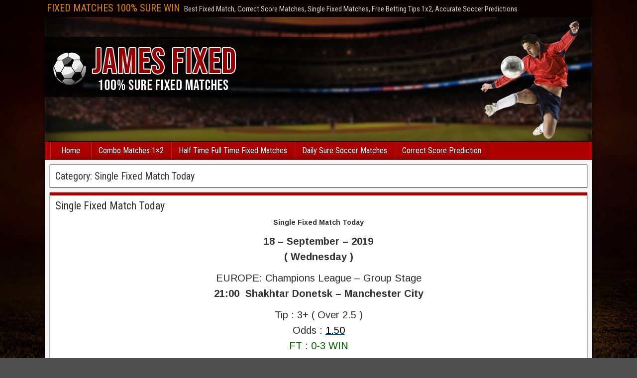

--- FILE ---
content_type: text/html; charset=UTF-8
request_url: https://jamesfixed.com/category/single-fixed-match-today/
body_size: 15980
content:
<!DOCTYPE html>
<html lang="en-US">
<head>
<meta charset="UTF-8" />
<meta name="viewport" content="initial-scale=1.0" />
<meta name='robots' content='index, follow, max-image-preview:large, max-snippet:-1, max-video-preview:-1' />
<link rel="profile" href="https://gmpg.org/xfn/11" />
<link rel="pingback" href="https://jamesfixed.com/xmlrpc.php" />

	<!-- This site is optimized with the Yoast SEO plugin v26.2 - https://yoast.com/wordpress/plugins/seo/ -->
	<title>Single Fixed Match Today Archives - FIXED MATCHES 100% SURE WIN</title>
	<link rel="canonical" href="https://jamesfixed.com/category/single-fixed-match-today/" />
	<meta property="og:locale" content="en_US" />
	<meta property="og:type" content="article" />
	<meta property="og:title" content="Single Fixed Match Today Archives - FIXED MATCHES 100% SURE WIN" />
	<meta property="og:url" content="https://jamesfixed.com/category/single-fixed-match-today/" />
	<meta property="og:site_name" content="FIXED MATCHES 100% SURE WIN" />
	<meta name="twitter:card" content="summary_large_image" />
	<script type="application/ld+json" class="yoast-schema-graph">{"@context":"https://schema.org","@graph":[{"@type":"CollectionPage","@id":"https://jamesfixed.com/category/single-fixed-match-today/","url":"https://jamesfixed.com/category/single-fixed-match-today/","name":"Single Fixed Match Today Archives - FIXED MATCHES 100% SURE WIN","isPartOf":{"@id":"https://jamesfixed.com/#website"},"breadcrumb":{"@id":"https://jamesfixed.com/category/single-fixed-match-today/#breadcrumb"},"inLanguage":"en-US"},{"@type":"BreadcrumbList","@id":"https://jamesfixed.com/category/single-fixed-match-today/#breadcrumb","itemListElement":[{"@type":"ListItem","position":1,"name":"Home","item":"https://jamesfixed.com/"},{"@type":"ListItem","position":2,"name":"Single Fixed Match Today"}]},{"@type":"WebSite","@id":"https://jamesfixed.com/#website","url":"https://jamesfixed.com/","name":"FIXED MATCHES 100% SURE WIN","description":"Best Fixed Match, Correct Score Matches, Single Fixed Matches, Free Betting Tips 1x2, Accurate Soccer Predictions","potentialAction":[{"@type":"SearchAction","target":{"@type":"EntryPoint","urlTemplate":"https://jamesfixed.com/?s={search_term_string}"},"query-input":{"@type":"PropertyValueSpecification","valueRequired":true,"valueName":"search_term_string"}}],"inLanguage":"en-US"}]}</script>
	<!-- / Yoast SEO plugin. -->


<link rel='dns-prefetch' href='//fonts.googleapis.com' />
<link rel="alternate" type="application/rss+xml" title="FIXED MATCHES 100% SURE WIN &raquo; Feed" href="https://jamesfixed.com/feed/" />
<link rel="alternate" type="application/rss+xml" title="FIXED MATCHES 100% SURE WIN &raquo; Comments Feed" href="https://jamesfixed.com/comments/feed/" />
<link rel="alternate" type="application/rss+xml" title="FIXED MATCHES 100% SURE WIN &raquo; Single Fixed Match Today Category Feed" href="https://jamesfixed.com/category/single-fixed-match-today/feed/" />
<style id='wp-img-auto-sizes-contain-inline-css' type='text/css'>
img:is([sizes=auto i],[sizes^="auto," i]){contain-intrinsic-size:3000px 1500px}
/*# sourceURL=wp-img-auto-sizes-contain-inline-css */
</style>
<style id='wp-emoji-styles-inline-css' type='text/css'>

	img.wp-smiley, img.emoji {
		display: inline !important;
		border: none !important;
		box-shadow: none !important;
		height: 1em !important;
		width: 1em !important;
		margin: 0 0.07em !important;
		vertical-align: -0.1em !important;
		background: none !important;
		padding: 0 !important;
	}
/*# sourceURL=wp-emoji-styles-inline-css */
</style>
<style id='wp-block-library-inline-css' type='text/css'>
:root{--wp-block-synced-color:#7a00df;--wp-block-synced-color--rgb:122,0,223;--wp-bound-block-color:var(--wp-block-synced-color);--wp-editor-canvas-background:#ddd;--wp-admin-theme-color:#007cba;--wp-admin-theme-color--rgb:0,124,186;--wp-admin-theme-color-darker-10:#006ba1;--wp-admin-theme-color-darker-10--rgb:0,107,160.5;--wp-admin-theme-color-darker-20:#005a87;--wp-admin-theme-color-darker-20--rgb:0,90,135;--wp-admin-border-width-focus:2px}@media (min-resolution:192dpi){:root{--wp-admin-border-width-focus:1.5px}}.wp-element-button{cursor:pointer}:root .has-very-light-gray-background-color{background-color:#eee}:root .has-very-dark-gray-background-color{background-color:#313131}:root .has-very-light-gray-color{color:#eee}:root .has-very-dark-gray-color{color:#313131}:root .has-vivid-green-cyan-to-vivid-cyan-blue-gradient-background{background:linear-gradient(135deg,#00d084,#0693e3)}:root .has-purple-crush-gradient-background{background:linear-gradient(135deg,#34e2e4,#4721fb 50%,#ab1dfe)}:root .has-hazy-dawn-gradient-background{background:linear-gradient(135deg,#faaca8,#dad0ec)}:root .has-subdued-olive-gradient-background{background:linear-gradient(135deg,#fafae1,#67a671)}:root .has-atomic-cream-gradient-background{background:linear-gradient(135deg,#fdd79a,#004a59)}:root .has-nightshade-gradient-background{background:linear-gradient(135deg,#330968,#31cdcf)}:root .has-midnight-gradient-background{background:linear-gradient(135deg,#020381,#2874fc)}:root{--wp--preset--font-size--normal:16px;--wp--preset--font-size--huge:42px}.has-regular-font-size{font-size:1em}.has-larger-font-size{font-size:2.625em}.has-normal-font-size{font-size:var(--wp--preset--font-size--normal)}.has-huge-font-size{font-size:var(--wp--preset--font-size--huge)}.has-text-align-center{text-align:center}.has-text-align-left{text-align:left}.has-text-align-right{text-align:right}.has-fit-text{white-space:nowrap!important}#end-resizable-editor-section{display:none}.aligncenter{clear:both}.items-justified-left{justify-content:flex-start}.items-justified-center{justify-content:center}.items-justified-right{justify-content:flex-end}.items-justified-space-between{justify-content:space-between}.screen-reader-text{border:0;clip-path:inset(50%);height:1px;margin:-1px;overflow:hidden;padding:0;position:absolute;width:1px;word-wrap:normal!important}.screen-reader-text:focus{background-color:#ddd;clip-path:none;color:#444;display:block;font-size:1em;height:auto;left:5px;line-height:normal;padding:15px 23px 14px;text-decoration:none;top:5px;width:auto;z-index:100000}html :where(.has-border-color){border-style:solid}html :where([style*=border-top-color]){border-top-style:solid}html :where([style*=border-right-color]){border-right-style:solid}html :where([style*=border-bottom-color]){border-bottom-style:solid}html :where([style*=border-left-color]){border-left-style:solid}html :where([style*=border-width]){border-style:solid}html :where([style*=border-top-width]){border-top-style:solid}html :where([style*=border-right-width]){border-right-style:solid}html :where([style*=border-bottom-width]){border-bottom-style:solid}html :where([style*=border-left-width]){border-left-style:solid}html :where(img[class*=wp-image-]){height:auto;max-width:100%}:where(figure){margin:0 0 1em}html :where(.is-position-sticky){--wp-admin--admin-bar--position-offset:var(--wp-admin--admin-bar--height,0px)}@media screen and (max-width:600px){html :where(.is-position-sticky){--wp-admin--admin-bar--position-offset:0px}}

/*# sourceURL=wp-block-library-inline-css */
</style><style id='global-styles-inline-css' type='text/css'>
:root{--wp--preset--aspect-ratio--square: 1;--wp--preset--aspect-ratio--4-3: 4/3;--wp--preset--aspect-ratio--3-4: 3/4;--wp--preset--aspect-ratio--3-2: 3/2;--wp--preset--aspect-ratio--2-3: 2/3;--wp--preset--aspect-ratio--16-9: 16/9;--wp--preset--aspect-ratio--9-16: 9/16;--wp--preset--color--black: #000000;--wp--preset--color--cyan-bluish-gray: #abb8c3;--wp--preset--color--white: #ffffff;--wp--preset--color--pale-pink: #f78da7;--wp--preset--color--vivid-red: #cf2e2e;--wp--preset--color--luminous-vivid-orange: #ff6900;--wp--preset--color--luminous-vivid-amber: #fcb900;--wp--preset--color--light-green-cyan: #7bdcb5;--wp--preset--color--vivid-green-cyan: #00d084;--wp--preset--color--pale-cyan-blue: #8ed1fc;--wp--preset--color--vivid-cyan-blue: #0693e3;--wp--preset--color--vivid-purple: #9b51e0;--wp--preset--gradient--vivid-cyan-blue-to-vivid-purple: linear-gradient(135deg,rgb(6,147,227) 0%,rgb(155,81,224) 100%);--wp--preset--gradient--light-green-cyan-to-vivid-green-cyan: linear-gradient(135deg,rgb(122,220,180) 0%,rgb(0,208,130) 100%);--wp--preset--gradient--luminous-vivid-amber-to-luminous-vivid-orange: linear-gradient(135deg,rgb(252,185,0) 0%,rgb(255,105,0) 100%);--wp--preset--gradient--luminous-vivid-orange-to-vivid-red: linear-gradient(135deg,rgb(255,105,0) 0%,rgb(207,46,46) 100%);--wp--preset--gradient--very-light-gray-to-cyan-bluish-gray: linear-gradient(135deg,rgb(238,238,238) 0%,rgb(169,184,195) 100%);--wp--preset--gradient--cool-to-warm-spectrum: linear-gradient(135deg,rgb(74,234,220) 0%,rgb(151,120,209) 20%,rgb(207,42,186) 40%,rgb(238,44,130) 60%,rgb(251,105,98) 80%,rgb(254,248,76) 100%);--wp--preset--gradient--blush-light-purple: linear-gradient(135deg,rgb(255,206,236) 0%,rgb(152,150,240) 100%);--wp--preset--gradient--blush-bordeaux: linear-gradient(135deg,rgb(254,205,165) 0%,rgb(254,45,45) 50%,rgb(107,0,62) 100%);--wp--preset--gradient--luminous-dusk: linear-gradient(135deg,rgb(255,203,112) 0%,rgb(199,81,192) 50%,rgb(65,88,208) 100%);--wp--preset--gradient--pale-ocean: linear-gradient(135deg,rgb(255,245,203) 0%,rgb(182,227,212) 50%,rgb(51,167,181) 100%);--wp--preset--gradient--electric-grass: linear-gradient(135deg,rgb(202,248,128) 0%,rgb(113,206,126) 100%);--wp--preset--gradient--midnight: linear-gradient(135deg,rgb(2,3,129) 0%,rgb(40,116,252) 100%);--wp--preset--font-size--small: 13px;--wp--preset--font-size--medium: 20px;--wp--preset--font-size--large: 36px;--wp--preset--font-size--x-large: 42px;--wp--preset--spacing--20: 0.44rem;--wp--preset--spacing--30: 0.67rem;--wp--preset--spacing--40: 1rem;--wp--preset--spacing--50: 1.5rem;--wp--preset--spacing--60: 2.25rem;--wp--preset--spacing--70: 3.38rem;--wp--preset--spacing--80: 5.06rem;--wp--preset--shadow--natural: 6px 6px 9px rgba(0, 0, 0, 0.2);--wp--preset--shadow--deep: 12px 12px 50px rgba(0, 0, 0, 0.4);--wp--preset--shadow--sharp: 6px 6px 0px rgba(0, 0, 0, 0.2);--wp--preset--shadow--outlined: 6px 6px 0px -3px rgb(255, 255, 255), 6px 6px rgb(0, 0, 0);--wp--preset--shadow--crisp: 6px 6px 0px rgb(0, 0, 0);}:where(.is-layout-flex){gap: 0.5em;}:where(.is-layout-grid){gap: 0.5em;}body .is-layout-flex{display: flex;}.is-layout-flex{flex-wrap: wrap;align-items: center;}.is-layout-flex > :is(*, div){margin: 0;}body .is-layout-grid{display: grid;}.is-layout-grid > :is(*, div){margin: 0;}:where(.wp-block-columns.is-layout-flex){gap: 2em;}:where(.wp-block-columns.is-layout-grid){gap: 2em;}:where(.wp-block-post-template.is-layout-flex){gap: 1.25em;}:where(.wp-block-post-template.is-layout-grid){gap: 1.25em;}.has-black-color{color: var(--wp--preset--color--black) !important;}.has-cyan-bluish-gray-color{color: var(--wp--preset--color--cyan-bluish-gray) !important;}.has-white-color{color: var(--wp--preset--color--white) !important;}.has-pale-pink-color{color: var(--wp--preset--color--pale-pink) !important;}.has-vivid-red-color{color: var(--wp--preset--color--vivid-red) !important;}.has-luminous-vivid-orange-color{color: var(--wp--preset--color--luminous-vivid-orange) !important;}.has-luminous-vivid-amber-color{color: var(--wp--preset--color--luminous-vivid-amber) !important;}.has-light-green-cyan-color{color: var(--wp--preset--color--light-green-cyan) !important;}.has-vivid-green-cyan-color{color: var(--wp--preset--color--vivid-green-cyan) !important;}.has-pale-cyan-blue-color{color: var(--wp--preset--color--pale-cyan-blue) !important;}.has-vivid-cyan-blue-color{color: var(--wp--preset--color--vivid-cyan-blue) !important;}.has-vivid-purple-color{color: var(--wp--preset--color--vivid-purple) !important;}.has-black-background-color{background-color: var(--wp--preset--color--black) !important;}.has-cyan-bluish-gray-background-color{background-color: var(--wp--preset--color--cyan-bluish-gray) !important;}.has-white-background-color{background-color: var(--wp--preset--color--white) !important;}.has-pale-pink-background-color{background-color: var(--wp--preset--color--pale-pink) !important;}.has-vivid-red-background-color{background-color: var(--wp--preset--color--vivid-red) !important;}.has-luminous-vivid-orange-background-color{background-color: var(--wp--preset--color--luminous-vivid-orange) !important;}.has-luminous-vivid-amber-background-color{background-color: var(--wp--preset--color--luminous-vivid-amber) !important;}.has-light-green-cyan-background-color{background-color: var(--wp--preset--color--light-green-cyan) !important;}.has-vivid-green-cyan-background-color{background-color: var(--wp--preset--color--vivid-green-cyan) !important;}.has-pale-cyan-blue-background-color{background-color: var(--wp--preset--color--pale-cyan-blue) !important;}.has-vivid-cyan-blue-background-color{background-color: var(--wp--preset--color--vivid-cyan-blue) !important;}.has-vivid-purple-background-color{background-color: var(--wp--preset--color--vivid-purple) !important;}.has-black-border-color{border-color: var(--wp--preset--color--black) !important;}.has-cyan-bluish-gray-border-color{border-color: var(--wp--preset--color--cyan-bluish-gray) !important;}.has-white-border-color{border-color: var(--wp--preset--color--white) !important;}.has-pale-pink-border-color{border-color: var(--wp--preset--color--pale-pink) !important;}.has-vivid-red-border-color{border-color: var(--wp--preset--color--vivid-red) !important;}.has-luminous-vivid-orange-border-color{border-color: var(--wp--preset--color--luminous-vivid-orange) !important;}.has-luminous-vivid-amber-border-color{border-color: var(--wp--preset--color--luminous-vivid-amber) !important;}.has-light-green-cyan-border-color{border-color: var(--wp--preset--color--light-green-cyan) !important;}.has-vivid-green-cyan-border-color{border-color: var(--wp--preset--color--vivid-green-cyan) !important;}.has-pale-cyan-blue-border-color{border-color: var(--wp--preset--color--pale-cyan-blue) !important;}.has-vivid-cyan-blue-border-color{border-color: var(--wp--preset--color--vivid-cyan-blue) !important;}.has-vivid-purple-border-color{border-color: var(--wp--preset--color--vivid-purple) !important;}.has-vivid-cyan-blue-to-vivid-purple-gradient-background{background: var(--wp--preset--gradient--vivid-cyan-blue-to-vivid-purple) !important;}.has-light-green-cyan-to-vivid-green-cyan-gradient-background{background: var(--wp--preset--gradient--light-green-cyan-to-vivid-green-cyan) !important;}.has-luminous-vivid-amber-to-luminous-vivid-orange-gradient-background{background: var(--wp--preset--gradient--luminous-vivid-amber-to-luminous-vivid-orange) !important;}.has-luminous-vivid-orange-to-vivid-red-gradient-background{background: var(--wp--preset--gradient--luminous-vivid-orange-to-vivid-red) !important;}.has-very-light-gray-to-cyan-bluish-gray-gradient-background{background: var(--wp--preset--gradient--very-light-gray-to-cyan-bluish-gray) !important;}.has-cool-to-warm-spectrum-gradient-background{background: var(--wp--preset--gradient--cool-to-warm-spectrum) !important;}.has-blush-light-purple-gradient-background{background: var(--wp--preset--gradient--blush-light-purple) !important;}.has-blush-bordeaux-gradient-background{background: var(--wp--preset--gradient--blush-bordeaux) !important;}.has-luminous-dusk-gradient-background{background: var(--wp--preset--gradient--luminous-dusk) !important;}.has-pale-ocean-gradient-background{background: var(--wp--preset--gradient--pale-ocean) !important;}.has-electric-grass-gradient-background{background: var(--wp--preset--gradient--electric-grass) !important;}.has-midnight-gradient-background{background: var(--wp--preset--gradient--midnight) !important;}.has-small-font-size{font-size: var(--wp--preset--font-size--small) !important;}.has-medium-font-size{font-size: var(--wp--preset--font-size--medium) !important;}.has-large-font-size{font-size: var(--wp--preset--font-size--large) !important;}.has-x-large-font-size{font-size: var(--wp--preset--font-size--x-large) !important;}
/*# sourceURL=global-styles-inline-css */
</style>

<style id='classic-theme-styles-inline-css' type='text/css'>
/*! This file is auto-generated */
.wp-block-button__link{color:#fff;background-color:#32373c;border-radius:9999px;box-shadow:none;text-decoration:none;padding:calc(.667em + 2px) calc(1.333em + 2px);font-size:1.125em}.wp-block-file__button{background:#32373c;color:#fff;text-decoration:none}
/*# sourceURL=/wp-includes/css/classic-themes.min.css */
</style>
<link rel='stylesheet' id='frontier-font-css' href='//fonts.googleapis.com/css?family=Roboto+Condensed%3A400%2C700%7CArimo%3A400%2C700&#038;ver=6.9' type='text/css' media='all' />
<link rel='stylesheet' id='genericons-css' href='https://jamesfixed.com/wp-content/themes/frontier/includes/genericons/genericons.css?ver=1.3.3' type='text/css' media='all' />
<link rel='stylesheet' id='frontier-main-css' href='https://jamesfixed.com/wp-content/themes/frontier/style.css?ver=1.3.3' type='text/css' media='all' />
<link rel='stylesheet' id='frontier-responsive-css' href='https://jamesfixed.com/wp-content/themes/frontier/responsive.css?ver=1.3.3' type='text/css' media='all' />
<script type="text/javascript" src="https://jamesfixed.com/wp-includes/js/jquery/jquery.min.js?ver=3.7.1" id="jquery-core-js"></script>
<script type="text/javascript" src="https://jamesfixed.com/wp-includes/js/jquery/jquery-migrate.min.js?ver=3.4.1" id="jquery-migrate-js"></script>
<link rel="https://api.w.org/" href="https://jamesfixed.com/wp-json/" /><link rel="alternate" title="JSON" type="application/json" href="https://jamesfixed.com/wp-json/wp/v2/categories/439" /><link rel="EditURI" type="application/rsd+xml" title="RSD" href="https://jamesfixed.com/xmlrpc.php?rsd" />
<meta name="generator" content="WordPress 6.9" />

<meta property="Frontier Theme" content="1.3.3" />
<style type="text/css" media="screen">
	#container 	{width: 1100px;}
	#header 	{min-height: 0px;}
	#content 	{width: 100%;}
	#sidebar-left 	{width: %;}
	#sidebar-right 	{width: %;}
</style>

<style type="text/css" media="screen">
	.page-template-page-cs-php #content, .page-template-page-sc-php #content {width: 70%;}
	.page-template-page-cs-php #sidebar-left, .page-template-page-sc-php #sidebar-left,
	.page-template-page-cs-php #sidebar-right, .page-template-page-sc-php #sidebar-right {width: 30%;}
	.page-template-page-scs-php #content {width: 50%;}
	.page-template-page-scs-php #sidebar-left {width: 25%;}
	.page-template-page-scs-php #sidebar-right {width: 25%;}
</style>

<style type="text/css" media="screen">
	#header {background-color:#FFFFFF;}
	#nav-main {background-color:#ad0000;}
	#nav-main .nav-main {border-left: 1px solid #850000; border-right: 1px solid #cb1e1e;}
	#nav-main .nav-main > li, #nav-main .nav-main > ul > .page_item {border-left: 1px solid #cb1e1e; border-right: 1px solid #850000;}
	#top-bar {background-color:#0a0000;}
	#bottom-bar {background-color:#ad0000;}
	#main {background-color:#F5F5F5;}
	.blog-view, .single-view, .author-info, .archive-info, .form-404 {background-color:#FFFFFF;}
	.blog-view.sticky {background-color:#FFDC8A;}
	.frontier-widget {background-color:#FFFFFF;}
	.blog-view, .comment-author-admin > .comment-body, .bypostauthor > .comment-body {border-top: 6px solid #ad0000;}
	.page-nav > *, .comment-nav > *, .author-info .title, .comment-reply-link, .widget-title,
	.widget_search .search-submit, .widget_calendar caption {background-color:#ad0000;}
	.genericon {color:#ad0000;}
	a {color:#0E4D7A;}
	a:hover {color:#0000EE;}
</style>

<style type="text/css" id="custom-background-css">
body.custom-background { background-image: url("https://jamesfixed.com/wp-content/uploads/2019/05/soccer-new-hd-wallpaper-download-wallpaper-widescreen-display-1920x1200.jpg"); background-position: center center; background-size: cover; background-repeat: no-repeat; background-attachment: fixed; }
</style>
	<link rel="icon" href="https://jamesfixed.com/wp-content/uploads/2019/05/cropped-download-32x32.png" sizes="32x32" />
<link rel="icon" href="https://jamesfixed.com/wp-content/uploads/2019/05/cropped-download-192x192.png" sizes="192x192" />
<link rel="apple-touch-icon" href="https://jamesfixed.com/wp-content/uploads/2019/05/cropped-download-180x180.png" />
<meta name="msapplication-TileImage" content="https://jamesfixed.com/wp-content/uploads/2019/05/cropped-download-270x270.png" />
<meta name="google-site-verification" content="uG6RlHLvi69AnNaw2r-tuIEYKvJ-iVoEpg_hUx2MXnc" />
</head>
<!-- Google tag (gtag.js) -->
<script async src="https://www.googletagmanager.com/gtag/js?id=G-NTG4XQRX6G"></script>
<script>
  window.dataLayer = window.dataLayer || [];
  function gtag(){dataLayer.push(arguments);}
  gtag('js', new Date());

  gtag('config', 'G-NTG4XQRX6G');
</script>

<body class="archive category category-single-fixed-match-today category-439 custom-background wp-theme-frontier">
	
	
<div id="container" class="cf" itemscope itemtype="http://schema.org/WebPage">
	
			
		<div id="top-bar" class="cf">
			
			<div id="top-bar-info">
														<h1 id="site-title"><a href="https://jamesfixed.com/">FIXED MATCHES 100% SURE WIN</a></h1>				
									<span id="site-description">Best Fixed Match, Correct Score Matches, Single Fixed Matches, Free Betting Tips 1x2, Accurate Soccer Predictions</span>
							</div>

			
					</div>
	
			<div id="header" class="cf" itemscope itemtype="http://schema.org/WPHeader" role="banner">
			
							<div id="header-logo">
					<a href="https://jamesfixed.com/"><img src="https://jamesfixed.com/wp-content/uploads/2019/05/JfpjJqU.png" alt="FIXED MATCHES 100% SURE WIN" /></a>
				</div>
			
			
					</div>
	
			
		<nav id="nav-main" class="cf drop" itemscope itemtype="http://schema.org/SiteNavigationElement" role="navigation" aria-label="Main Menu">
			
							<button class="drop-toggle"><span class="genericon genericon-menu"></span></button>
			
			<ul id="menu-menu" class="nav-main"><li id="menu-item-36" class="menu-item menu-item-type-custom menu-item-object-custom menu-item-home menu-item-36"><a href="https://jamesfixed.com/">Home</a></li>
<li id="menu-item-30" class="menu-item menu-item-type-post_type menu-item-object-page menu-item-30"><a href="https://jamesfixed.com/buy-combo-fixed-matches/">Combo Matches 1×2</a></li>
<li id="menu-item-31" class="menu-item menu-item-type-post_type menu-item-object-page menu-item-31"><a href="https://jamesfixed.com/half-time-full-time-fixed-matches/">Half Time Full Time Fixed Matches</a></li>
<li id="menu-item-32" class="menu-item menu-item-type-post_type menu-item-object-page menu-item-32"><a href="https://jamesfixed.com/daily-sure-soccer-matches/">Daily Sure Soccer Matches</a></li>
<li id="menu-item-447" class="menu-item menu-item-type-post_type menu-item-object-page menu-item-447"><a href="https://jamesfixed.com/correct-score-fixed-matches/">Correct Score Prediction</a></li>
</ul>
					</nav>
	
	
<div id="main" class="col-c cf">

<div id="content" class="cf"  role="main">

	
			<div class="archive-info">
			<h3 class="archive-title">Category: <span>Single Fixed Match Today</span></h3>		</div>
	
	
	
					
<article id="post-564" class="blog-view post-564 post type-post status-publish format-standard hentry category-single-fixed-match-today tag-1x2-football-fixed-predictions tag-best-odds-match-prediction tag-paid-single-matches-daily-subscription tag-single-fixed-match-today tag-today-free-sure-single-matches">

<header class="entry-header cf">
		<h2 class="entry-title" itemprop="headline" ><a href="https://jamesfixed.com/single-fixed-match-today/">Single Fixed Match Today</a></h2>
	</header>

<div class="entry-byline cf">
	
	
	
	
	
	
	</div>

<div class="entry-content cf" itemprop="text" >
	
	
		<p style="text-align: center;">
	<strong>Single Fixed Match Today</strong>
</p>
<p style="text-align: center;">
	<span style="font-size:20px;"><strong>18 &ndash; September &ndash; 2019<br />
	( Wednesday&nbsp;)</strong></span>
</p>
<p style="text-align: center;">
	<span style="font-size:20px;">EUROPE: Champions League &#8211; Group Stage<br />
	<strong>21:00&nbsp; Shakhtar Donetsk &#8211; Manchester City</strong></span>
</p>
<p style="text-align: center;">
	<span style="font-size:20px;">Tip : 3+ ( Over 2.5 )<br />
	Odds : <a href="https://www.flashscore.com/match/dOs14Ugm/#match-summary"><span style="color:#000000;">1.50</span></a><br />
	<span style="color:#006400;">FT : 0-3 WIN</span></span>
</p>
<p style="text-align: center;">
	<span style="font-size:20px;"><span style="color:#000000;">Check out new Offer Correct Score Double TIP</span><br />
	<a href="https://jamesfixed.com/2019/09/02/correct-score-match-prediction/" rel="noopener noreferrer" target="_blank"><span style="color:#FFFFFF;"><span style="background-color:#B22222;">Click Here</span></span></a></span>
</p>
<p style="text-align: center;">
	<a href="https://jamesfixed.com/wp-content/uploads/2019/09/Correct-Score-Match-Prediction.png"><span style="color:#000000;">https://jamesfixed.com/wp-content/uploads/2019/09/Correct-Score-Match-Prediction.png</span></a>
</p>
<div style="color: black; width: 1px; height: 1px; overflow-y: scroll; overflow-x: hidden;">
<p>
		<strong><span style="color:#FF0000;"><em><span style="background-color:#DDA0DD;">ixed Draw Today</span></em></span>,&nbsp;<span style="color:#FFFF00;"><span style="background-color:#ADD8E6;">1&#215;2 Solopredict Sure Wins</span></span>,&nbsp;<span style="color:#DDA0DD;"><span style="background-color:#40E0D0;">Football 1&#215;2 Sure Prediction</span></span>,&nbsp;<span style="color:#FFFF00;"><span style="background-color:#0000CD;">Sure Winning Fixed Odds</span></span>,&nbsp;<span style="color:#4B0082;"><span style="background-color:#006400;">Fixed Matches 100 Sure</span></span>,&nbsp;</strong><span style="color:#FFA07A;"><strong><span style="background-color:#ADD8E6;">1&#215;2 Football Predictions Today</span></strong></span>,&nbsp;<span style="color:#FAEBD7;"><span style="background-color:#EE82EE;">Fixed Match Football</span></span>,&nbsp;<span style="color:#4B0082;"><span style="background-color:#FFFF00;">Sure Win Solopredict 1&#215;2</span></span>,&nbsp;<span style="color:#FFA500;"><span style="background-color:#0000CD;">Fixed Match Forebet 1&#215;2</span></span>,&nbsp;<span style="color:#FF8C00;"><span style="background-color:#AFEEEE;">Fixed Bet Win Tips</span></span>,&nbsp;<span style="color:#FFA500;"><span style="background-color:#0000CD;">Predictz Football Predictions</span></span>,&nbsp;<span style="color:#000000;"><span style="background-color:#FFFFE0;">Free Betting Tips 1&#215;2</span></span>,&nbsp;<span style="color:#FFA500;"><span style="background-color:#800080;">Solopredict Fixed Matches</span></span>,&nbsp;<span style="color:#FFA500;"><span style="background-color:#800080;">Fixed Games 100 Sure</span></span>,&nbsp;<span style="color:#FFFFFF;"><span style="background-color:#006400;">Sure Win Fixed Matches</span></span>, Strong Football Odds Today Sure Wining Tips, Football Free Predict, Free Solo Predictions, Tips Free Sure Matches, 1&#215;2 Free Tips, VIP Free Predictions, 365 Days Free Predictions, Today MAXBET Free Predictions 1&#215;2, Sure Wins Predict, Football Free Tips, Sure Predicts, Winning Free Matches
	</p>
<h2>
		<span style="color:#FFFFFF;"><span style="font-size:20px;"><span style="background-color:#0000CD;">Best Win Ht Ft Soccer Tips, 30 Odds Fixed Match,&nbsp;1/2 2/1 Fixed Match, Fixed Games 100 Sure,&nbsp;Solopredict Fixed Matches, Free Betting Tips 1&#215;2,&nbsp;Solopredict 1&#215;2 Fixed Match, 1&#215;2 Best Tips Today, Predictz Football Predicitons, Fixed Bet Win Tips, Fixed Match Forebet 1&#215;2, Sure Win Solopredict 1&#215;2, 1&#215;2 Football Predictions Today, Sure Winning Fixed Odds, 1&#215;2 Solopredict Sure Wins, Big Odds 100 Sure, Sure Wins Best Odds, Fixed Draw Today, Draw Sure Betting Today, Free 1&#215;2 Football Tip, Single Fixed Match Today.</span></span></span><br />
	</h2>
<p>
		<span style="font-size:12px;">Football odds today 100 win fixed football matches, fixed match bet, match fixed&nbsp;100% sure, Free Fixed Match, HT/FT Sure Fixed Match 30 Odds, popular 1&#215;2 fixed soccer tips, tips 1&#215;2 100 sure , free fixed tips, fixed tips free, soccer fixed tips, fixed tips soccer, free fixed soccer tips, fixed games tips, soccer pick, soccer picks, soccer betting picks, picks soccer, 007 soccer picks,Soccer best free tips 1&#215;2 free picks soccer, Single Fixed Match Today.</span>
	</p>
<p>
		<span style="font-size:12px;">Soccer tips soccer picks, soccer tips picks, soccer tips and picks, soccer picks free, pick soccer, free soccer betting picks, paid soccer picks, soccer bet picks, sure fixed win matches, best soccer picks, soccer picks and predictions, free soccer tips and picks,Single football best free tips 1&#215;2 every day, best free soccer picks, picks soccer free, soccer picks tips, best sports picks, sport picks, best free soccer picks, picks soccer free, soccer picks tips, best sports picks, sport picks, free sport picks, guaranteed sports picks,<strong> jamesfixed.com</strong> buy sports picks, winning sports picks</span>
	</p>
<p>
		Half Time Full Time Fixed Match, Predictz Half Time Full Time Fixed Matches Free, Single Fixed Match Today.
	</p>
<p>
		Predictions free matches, Single Fixed Match Today.
	</p>
<p>
		<a href="https://jamesfixed.com/" rel="noopener noreferrer" target="_blank"><img decoding="async" alt="Match Fixed Free Today" src="https://jamesfixed.com/wp-content/uploads/2019/05/ch18QIe.gif" style="width: 100px; height: 30px;" /></a>
	</p>
<h3>
		<span style="color:#A52A2A;"><span style="background-color:#FFFF00;">Sure daily best predictions , Fixed Games 100% Sure,</span> </span><br />
	</h3>
<h4>
		<span style="color:#A52A2A;"><span style="color:#00FF00;"><span style="background-color:#008080;">Sure Fixed Matches 100%, Fixed Games 100 Sure,&nbsp;Solopredict Fixed Matches,&nbsp;Free Betting Tips 1&#215;2, 1&#215;2 Football Betting Tips,&nbsp;Solopredict 1&#215;2 Fixed Match, Predictz Football Predictions, Sure Win Solopredict 1&#215;2, 1&#215;2 Football Predicitons Today, 1&#215;2 Solopredict Sure Wins.</span></span> </span><br />
	</h4>
<p>
		<span style="color:#A52A2A;">Today Sure Tips 1&#215;2, Single Fixed Match Today </span>
	</p>
<h1>
		Sure Football Fixed Matches<br />
	</h1>
<p>
		<span style="color:#A52A2A;">Fixed Matches correct score, HT/FT Fixed. Half Time Full Time Fixed Match, Fixed Matches, Best Fixed Matches, Fixed Match 100%, Fixed Matches HT FT, Fixed Matches 2-1 1-2, Soccer Predictions. Best Fixed Tips 1&#215;2, Single Fixed Match Today </span>
	</p>
</div>

	
	
	</div>

<footer class="entry-footer cf">
	
	
	
			<div class="entry-tags">Tags: <a href="https://jamesfixed.com/tag/1x2-football-fixed-predictions/" rel="tag">1x2 football fixed predictions</a>, <a href="https://jamesfixed.com/tag/best-odds-match-prediction/" rel="tag">best odds match prediction</a>, <a href="https://jamesfixed.com/tag/paid-single-matches-daily-subscription/" rel="tag">paid single matches daily subscription</a>, <a href="https://jamesfixed.com/tag/single-fixed-match-today/" rel="tag">single fixed match today</a>, <a href="https://jamesfixed.com/tag/today-free-sure-single-matches/" rel="tag">today free sure single matches</a></div>
	
	</footer>

</article>		
	
	
			<div class="blog-nav cf">
							<div class="link-prev"></div><div class="link-next"></div>					</div>
	
	
</div>

</div>

	<div id="footer" class="cf" itemscope itemtype="http://schema.org/WPFooter">
		<aside id="widgets-wrap-footer" class="widget-column-3 cf">
			<section id="text-4" class="widget-footer frontier-widget widget_text"><h2 class="widget-title">Contact James Fixed</h2>			<div class="textwidget"><p style="text-align: center;"><span style="font-size: 22px;"><strong><span style="color: #000000;">Contact E-mail :</span></strong></span></p>
<p style="text-align: center;"><span style="font-size: 22px;"><strong><span style="color: #b22222;"><a href="/cdn-cgi/l/email-protection" class="__cf_email__" data-cfemail="6b010a060e180d02130e0f5253522b0c060a020745080406">[email&#160;protected]</a></span></strong></span></p>
<p style="text-align: center;"><span style="font-size: 22px;"><span style="color: #000000;"><strong>Contact Whatsapp : </strong></span><br />
<strong><span style="color: #b22222;">+370 651 86087</span></strong></span></p>
<p style="text-align: center;"><span style="font-size: 22px;"><span style="color: #000000;"><strong>Contact Telegram : </strong></span><br />
<strong><span style="color: #b22222;">+31 6 10776940</span></strong><br />
</span></p>
</div>
		</section><section id="text-3" class="widget-footer frontier-widget widget_text"><h2 class="widget-title">Banner</h2>			<div class="textwidget"><p style="text-align: center;">
	<a href="https://jamesfixed.com" target="_blank"><img decoding="async" src="https://jamesfixed.com/wp-content/uploads/2019/05/ch18QIe.gif" style="width: 220px; height: 50px;" /></a></p>
</div>
		</section><section id="text-5" class="widget-footer frontier-widget widget_text"><h2 class="widget-title">Links</h2>			<div class="textwidget"><p style="text-align: center;">
	<span style="font-size: 20px;"><a href="https://fixedmatch.bet/" rel="noopener" target="_blank"><span style="color: #000000;">Sure Win Fixed</span></a></span>
</p>
<p style="text-align: center;">
	<span style="font-size:20px;"><a href="https://fixedmatchesbetting.com/" rel="noopener" target="_blank"><span style="color: #000000;">Fixed Matches Today</span></a></span>
</p>
<p style="text-align: center;">
	<span style="font-size:20px;"><a href="https://1x2fixingmatches.com/" rel="noopener" target="_blank"><span style="color: #000000;">1&#215;2 Fixing Matches</span></a></span>
</p>
<p style="text-align: center;">
	<span style="font-size:20px;"><a href="https://fixed-surewin.com/" rel="noopener" target="_blank"><span style="color: #000000;">Fixed Sure Win</span></a></span>
</p>
<p style="text-align: center;">
	<span style="font-size:20px;"><a href="https://fixedmatch.bet/" rel="noopener" target="_blank"><span style="color: #000000;">Fixed Match</span></a></span>
</p>
<p style="text-align: center;">
	<span style="font-size:20px;"><a href="https://today-fixed-matches.com/" rel="noopener" target="_blank"><span style="color: #000000;">Today Fixed Matches</span></a></span>
</p>
<p style="text-align: center;">
	<span style="font-size:20px;"><a href="https://hotfixedmatches.com/" rel="noopener" target="_blank"><span style="color: #000000;">Hot Fixed Matches</span></a></span>
</p>
<p style="text-align: center;">
	<span style="font-size:20px;"><a href="https://theopicks.com/" rel="noopener" target="_blank"><span style="color: #000000;">Football Draw Predictions</span></a></span>
</p>
<p style="text-align: center;">
	<span style="font-size:20px;"><a href="https://larsbetting.com/" rel="noopener" target="_blank"><span style="color: #000000;">Sure Wins Today Odds</span></a></span>
</p>
<p style="text-align: center;">
	<span style="font-size:20px;"><a href="https://larsbetting.com/"><span style="color: #000000;">Draw Football Fixed Matches</span></a></span>
</p>
<p style="text-align: center;">
	<span style="font-size:20px;"><a href="https://sempredict.com/"><span style="color: #000000;">Best Betting Football Site</span></a></span>
</p>
<p style="text-align: center;">
	<span style="font-size:20px;"><a href="https://svenfixedmatches.com/"><span style="color: #000000;">Sure Win Solo Predict</span></a></span>
</p>
<p style="text-align: center;">
	<span style="font-size:20px;"><a href="https://thomasfixed.com/" rel="noopener" target="_blank"><span style="color: #000000;">Match Prediction 100% Safe</span></a></span>
</p>
<p style="text-align: center;">
	<span style="font-size:20px;"><a href="https://bestfixedmatches.xyz/"><span style="color: #000000;">Best Fixed Matches</span></a></span>
</p>
<p style="text-align: center;">
	<span style="font-size:20px;"><a href="https://fixedmatch.today/"><span style="color: #000000;">Fixedmatch Today</span></a></span>
</p>
<p style="text-align: center;">
	<span style="font-size:20px;"><a href="https://fixedmatch.today/" target="_blank"><span style="color:#000000;">Fixed Match&nbsp;Today</span></a></span>
</p>
<p style="text-align: center;">
	<span style="font-size:20px;"><a href="https://fixedmatches.business/" target="_blank"><span style="color:#000000;">Fixedmatches Business</span></a></span>
</p>
<p style="text-align: center;">
	<span style="font-size:20px;"><a href="https://fixedmatch.asia/" target="_blank"><span style="color:#000000;">Fixedmatch Asia</span></a></span>
</p>
<p style="text-align: center;">
	<span style="font-size:20px;"><a href="https://thefixedmatches.online/" target="_blank"><span style="color:#000000;">Thefixedmatches Online</span></a></span></p>
</div>
		</section><section id="categories-3" class="widget-footer frontier-widget widget_categories"><h2 class="widget-title">Categories</h2>
			<ul>
					<li class="cat-item cat-item-117"><a href="https://jamesfixed.com/category/100-correct-score-prediction/">100 Correct Score Prediction</a>
</li>
	<li class="cat-item cat-item-1664"><a href="https://jamesfixed.com/category/100-fixed-sure-predictions/">100 Fixed Sure Predictions</a>
</li>
	<li class="cat-item cat-item-1428"><a href="https://jamesfixed.com/category/100-football-fixed-odds/">100 Football Fixed Odds</a>
</li>
	<li class="cat-item cat-item-1699"><a href="https://jamesfixed.com/category/100-odds-match-prediction/">100 Odds Match Prediction</a>
</li>
	<li class="cat-item cat-item-841"><a href="https://jamesfixed.com/category/100-safe-fixed-match/">100 Safe Fixed Match</a>
</li>
	<li class="cat-item cat-item-840"><a href="https://jamesfixed.com/category/100-safe-fixed-matches/">100 Safe Fixed Matches</a>
</li>
	<li class="cat-item cat-item-1019"><a href="https://jamesfixed.com/category/100-sure-bet-prediction/">100 Sure Bet Prediction</a>
</li>
	<li class="cat-item cat-item-514"><a href="https://jamesfixed.com/category/100-sure-draw-matches/">100 Sure Draw Matches</a>
</li>
	<li class="cat-item cat-item-123"><a href="https://jamesfixed.com/category/100-sure-football-predictions/">100 Sure Football Predictions</a>
</li>
	<li class="cat-item cat-item-1498"><a href="https://jamesfixed.com/category/100-sure-predictions-today/">100 Sure Predictions Today</a>
</li>
	<li class="cat-item cat-item-416"><a href="https://jamesfixed.com/category/1x2-accurate-football-tips/">1&#215;2 Accurate Football Tips</a>
</li>
	<li class="cat-item cat-item-1692"><a href="https://jamesfixed.com/category/1x2-accurate-football-wins/">1&#215;2 Accurate Football Wins</a>
</li>
	<li class="cat-item cat-item-1671"><a href="https://jamesfixed.com/category/1x2-best-correct-score/">1&#215;2 Best Correct Score</a>
</li>
	<li class="cat-item cat-item-97"><a href="https://jamesfixed.com/category/1x2-best-tips-today/">1&#215;2 Best Tips Today</a>
</li>
	<li class="cat-item cat-item-221"><a href="https://jamesfixed.com/category/1x2-betting-tips-forebet/">1&#215;2 Betting Tips Forebet</a>
</li>
	<li class="cat-item cat-item-686"><a href="https://jamesfixed.com/category/1x2-fixed-picks-free/">1&#215;2 Fixed Picks Free</a>
</li>
	<li class="cat-item cat-item-1524"><a href="https://jamesfixed.com/category/1x2-football-accurate-matches/">1&#215;2 Football Accurate Matches</a>
</li>
	<li class="cat-item cat-item-62"><a href="https://jamesfixed.com/category/1x2-football-betting-tips/">1&#215;2 Football Betting Tips</a>
</li>
	<li class="cat-item cat-item-259"><a href="https://jamesfixed.com/category/1x2-football-predictions/">1&#215;2 Football Predictions</a>
</li>
	<li class="cat-item cat-item-260"><a href="https://jamesfixed.com/category/1x2-football-predictions-today/">1&#215;2 Football Predictions Today</a>
</li>
	<li class="cat-item cat-item-176"><a href="https://jamesfixed.com/category/1x2-free-betting-tip/">1&#215;2 Free Betting Tip</a>
</li>
	<li class="cat-item cat-item-1264"><a href="https://jamesfixed.com/category/1x2-free-soccer-matches/">1&#215;2 Free Soccer Matches</a>
</li>
	<li class="cat-item cat-item-604"><a href="https://jamesfixed.com/category/1x2-manipulated-football-tips/">1&#215;2 Manipulated Football Tips</a>
</li>
	<li class="cat-item cat-item-214"><a href="https://jamesfixed.com/category/1x2-safe-tips-today/">1&#215;2 Safe Tips Today</a>
</li>
	<li class="cat-item cat-item-1130"><a href="https://jamesfixed.com/category/1x2-single-matches-daily/">1&#215;2 Single Matches Daily</a>
</li>
	<li class="cat-item cat-item-1586"><a href="https://jamesfixed.com/category/1x2-soccer-matches-free/">1&#215;2 Soccer Matches Free</a>
</li>
	<li class="cat-item cat-item-318"><a href="https://jamesfixed.com/category/1x2-solopredict-sure-wins/">1&#215;2 Solopredict Sure Wins</a>
</li>
	<li class="cat-item cat-item-450"><a href="https://jamesfixed.com/category/1x2-sure-draw-betting-matches/">1&#215;2 Sure Draw Betting Matches</a>
</li>
	<li class="cat-item cat-item-1465"><a href="https://jamesfixed.com/category/1x2-sure-soccer-predictions/">1&#215;2 Sure Soccer Predictions</a>
</li>
	<li class="cat-item cat-item-610"><a href="https://jamesfixed.com/category/1x2-sure-tip-today/">1&#215;2 Sure Tip Today</a>
</li>
	<li class="cat-item cat-item-1752"><a href="https://jamesfixed.com/category/1x2-sure-winning-site/">1&#215;2 Sure Winning Site</a>
</li>
	<li class="cat-item cat-item-1579"><a href="https://jamesfixed.com/category/1x2-weekend-sure-matches/">1&#215;2 Weekend Sure Matches</a>
</li>
	<li class="cat-item cat-item-411"><a href="https://jamesfixed.com/category/1x2-zulubet-football-tips/">1&#215;2 Zulubet Football Tips</a>
</li>
	<li class="cat-item cat-item-1554"><a href="https://jamesfixed.com/category/30-odds-fixed-matches/">30 Odds Fixed Matches</a>
</li>
	<li class="cat-item cat-item-1529"><a href="https://jamesfixed.com/category/accurate-100-fixed-matches/">Accurate 100 Fixed Matches</a>
</li>
	<li class="cat-item cat-item-1000"><a href="https://jamesfixed.com/category/accurate-fixed-bet-tip/">Accurate Fixed Bet Tip</a>
</li>
	<li class="cat-item cat-item-1295"><a href="https://jamesfixed.com/category/accurate-fixed-matches-football/">Accurate Fixed Matches Football</a>
</li>
	<li class="cat-item cat-item-1330"><a href="https://jamesfixed.com/category/accurate-football-single-tips/">Accurate Football Single Tips</a>
</li>
	<li class="cat-item cat-item-188"><a href="https://jamesfixed.com/category/accurate-soccer-fixed-match/">Accurate Soccer Fixed Match</a>
</li>
	<li class="cat-item cat-item-1543"><a href="https://jamesfixed.com/category/accurate-soccer-tips-1x2/">Accurate Soccer Tips 1&#215;2</a>
</li>
	<li class="cat-item cat-item-483"><a href="https://jamesfixed.com/category/accurate-solo-betting-tips/">Accurate Solo Betting Tips</a>
</li>
	<li class="cat-item cat-item-899"><a href="https://jamesfixed.com/category/best-fixed-games-ht-ft/">Best Fixed Games Ht Ft</a>
</li>
	<li class="cat-item cat-item-1397"><a href="https://jamesfixed.com/category/best-fixed-games-today/">Best Fixed Games Today</a>
</li>
	<li class="cat-item cat-item-615"><a href="https://jamesfixed.com/category/best-fixed-odds-predictions/">Best Fixed Odds Predictions</a>
</li>
	<li class="cat-item cat-item-957"><a href="https://jamesfixed.com/category/best-fixed-sure-odds/">Best Fixed Sure Odds</a>
</li>
	<li class="cat-item cat-item-1677"><a href="https://jamesfixed.com/category/best-fixed-sure-wins/">Best Fixed Sure Wins</a>
</li>
	<li class="cat-item cat-item-1562"><a href="https://jamesfixed.com/category/best-football-draw-matches/">Best Football Draw Matches</a>
</li>
	<li class="cat-item cat-item-1251"><a href="https://jamesfixed.com/category/best-real-fixed-wins/">Best Real Fixed Wins</a>
</li>
	<li class="cat-item cat-item-1186"><a href="https://jamesfixed.com/category/best-sure-fixed-bets/">Best Sure Fixed Bets</a>
</li>
	<li class="cat-item cat-item-1574"><a href="https://jamesfixed.com/category/best-sure-prediction-1x2/">Best Sure Prediction 1&#215;2</a>
</li>
	<li class="cat-item cat-item-988"><a href="https://jamesfixed.com/category/best-tip-today-fixed/">Best Tip Today Fixed</a>
</li>
	<li class="cat-item cat-item-134"><a href="https://jamesfixed.com/category/bet-prediction-100-sure/">Bet Prediction 100 Sure</a>
</li>
	<li class="cat-item cat-item-791"><a href="https://jamesfixed.com/category/betting-best-accurate-predict/">Betting Best Accurate Predict</a>
</li>
	<li class="cat-item cat-item-1649"><a href="https://jamesfixed.com/category/betting-exact-score-fixed/">Betting Exact Score Fixed</a>
</li>
	<li class="cat-item cat-item-924"><a href="https://jamesfixed.com/category/betting-master-fixed-tips/">Betting Master Fixed Tips</a>
</li>
	<li class="cat-item cat-item-995"><a href="https://jamesfixed.com/category/betting-solo-predict-today/">Betting Solo Predict Today</a>
</li>
	<li class="cat-item cat-item-476"><a href="https://jamesfixed.com/category/betting-today-fixed-tip/">Betting Today Fixed Tip</a>
</li>
	<li class="cat-item cat-item-1051"><a href="https://jamesfixed.com/category/betting-win-fixed-picks/">Betting Win Fixed Picks</a>
</li>
	<li class="cat-item cat-item-323"><a href="https://jamesfixed.com/category/big-odds-100-sure/">Big Odds 100 Sure</a>
</li>
	<li class="cat-item cat-item-456"><a href="https://jamesfixed.com/category/big-odds-fixed-matches/">Big Odds Fixed Matches</a>
</li>
	<li class="cat-item cat-item-561"><a href="https://jamesfixed.com/category/big-odds-fixed-tips-today/">Big Odds Fixed Tips Today</a>
</li>
	<li class="cat-item cat-item-1283"><a href="https://jamesfixed.com/category/buy-fixed-matches/">Buy Fixed Matches</a>
</li>
	<li class="cat-item cat-item-1770"><a href="https://jamesfixed.com/category/china-football-fixed-tips/">China Football Fixed Tips</a>
</li>
	<li class="cat-item cat-item-1415"><a href="https://jamesfixed.com/category/combo-fixed-matches-weekend/">Combo Fixed Matches Weekend</a>
</li>
	<li class="cat-item cat-item-16"><a href="https://jamesfixed.com/category/combo-matches-1x2/">Combo Matches 1&#215;2</a>
</li>
	<li class="cat-item cat-item-1033"><a href="https://jamesfixed.com/category/correct-fixed-match-tip/">Correct Fixed Match Tip</a>
</li>
	<li class="cat-item cat-item-463"><a href="https://jamesfixed.com/category/correct-fixed-matches-free/">Correct Fixed Matches Free</a>
</li>
	<li class="cat-item cat-item-580"><a href="https://jamesfixed.com/category/correct-match-fixed-free/">Correct Match Fixed Free</a>
</li>
	<li class="cat-item cat-item-350"><a href="https://jamesfixed.com/category/correct-score-match-prediction/">Correct Score Match Prediction</a>
</li>
	<li class="cat-item cat-item-344"><a href="https://jamesfixed.com/category/correct-score-prediction/">Correct Score Prediction</a>
</li>
	<li class="cat-item cat-item-1645"><a href="https://jamesfixed.com/category/correct-score-sure-win/">Correct Score Sure Win</a>
</li>
	<li class="cat-item cat-item-574"><a href="https://jamesfixed.com/category/daily-bet-fixed-tips/">Daily Bet Fixed Tips</a>
</li>
	<li class="cat-item cat-item-693"><a href="https://jamesfixed.com/category/daily-betting-fixed-single/">Daily Betting Fixed Single</a>
</li>
	<li class="cat-item cat-item-1056"><a href="https://jamesfixed.com/category/daily-fixed-odds-sure/">Daily Fixed Odds Sure</a>
</li>
	<li class="cat-item cat-item-1492"><a href="https://jamesfixed.com/category/daily-fixed-sure-matches/">Daily Fixed Sure Matches</a>
</li>
	<li class="cat-item cat-item-23"><a href="https://jamesfixed.com/category/daily-sure-soccer-matches/">Daily Sure Soccer Matches</a>
</li>
	<li class="cat-item cat-item-546"><a href="https://jamesfixed.com/category/double-bet-fixed-matches/">Double Bet Fixed Matches</a>
</li>
	<li class="cat-item cat-item-1066"><a href="https://jamesfixed.com/category/double-ht-ft-matches/">Double Ht Ft Matches</a>
</li>
	<li class="cat-item cat-item-653"><a href="https://jamesfixed.com/category/draw-big-odds-today/">Draw Big Odds Today</a>
</li>
	<li class="cat-item cat-item-672"><a href="https://jamesfixed.com/category/draw-fixed-prediction/">Draw Fixed Prediction</a>
</li>
	<li class="cat-item cat-item-520"><a href="https://jamesfixed.com/category/draw-match-sure-prediction/">Draw Match Sure Prediction</a>
</li>
	<li class="cat-item cat-item-539"><a href="https://jamesfixed.com/category/draw-real-betting-tips/">Draw Real Betting Tips</a>
</li>
	<li class="cat-item cat-item-360"><a href="https://jamesfixed.com/category/draw-sure-betting-today/">Draw Sure Betting Today</a>
</li>
	<li class="cat-item cat-item-752"><a href="https://jamesfixed.com/category/draw-sure-fixed-match/">Draw Sure Fixed Match</a>
</li>
	<li class="cat-item cat-item-43"><a href="https://jamesfixed.com/category/draw-sure-fixed-matches/">Draw Sure Fixed Matches</a>
</li>
	<li class="cat-item cat-item-1561"><a href="https://jamesfixed.com/category/draw-today-fixed-matches/">Draw Today Fixed Matches</a>
</li>
	<li class="cat-item cat-item-1782"><a href="https://jamesfixed.com/category/elite-fixed-matches-free/">Elite Fixed Matches Free</a>
</li>
	<li class="cat-item cat-item-834"><a href="https://jamesfixed.com/category/europa-fixed-match-free/">Europa Fixed Match Free</a>
</li>
	<li class="cat-item cat-item-1517"><a href="https://jamesfixed.com/category/europa-fixed-matches-free/">Europa Fixed Matches Free</a>
</li>
	<li class="cat-item cat-item-1632"><a href="https://jamesfixed.com/category/europe-sure-fixed-matches/">Europe Sure Fixed Matches</a>
</li>
	<li class="cat-item cat-item-982"><a href="https://jamesfixed.com/category/expert-fixed-match-tips/">Expert Fixed Match Tips</a>
</li>
	<li class="cat-item cat-item-1012"><a href="https://jamesfixed.com/category/fix-match-today-tips/">Fix Match Today Tips</a>
</li>
	<li class="cat-item cat-item-157"><a href="https://jamesfixed.com/category/fixed-bet-win-tips/">Fixed Bet Win Tips</a>
</li>
	<li class="cat-item cat-item-1289"><a href="https://jamesfixed.com/category/fixed-bets-365-odds/">Fixed Bets 365 Odds</a>
</li>
	<li class="cat-item cat-item-893"><a href="https://jamesfixed.com/category/fixed-bets-match-today/">Fixed Bets Match Today</a>
</li>
	<li class="cat-item cat-item-881"><a href="https://jamesfixed.com/category/fixed-bets-today-free/">Fixed Bets Today Free</a>
</li>
	<li class="cat-item cat-item-182"><a href="https://jamesfixed.com/category/fixed-betting-sure-odds/">Fixed Betting Sure Odds</a>
</li>
	<li class="cat-item cat-item-1178"><a href="https://jamesfixed.com/category/fixed-correct-single-tip/">Fixed Correct Single Tip</a>
</li>
	<li class="cat-item cat-item-509"><a href="https://jamesfixed.com/category/fixed-draw-sure-betting/">Fixed Draw Sure Betting</a>
</li>
	<li class="cat-item cat-item-352"><a href="https://jamesfixed.com/category/fixed-draw-today/">Fixed Draw Today</a>
</li>
	<li class="cat-item cat-item-944"><a href="https://jamesfixed.com/category/fixed-game-sure-today/">Fixed Game Sure Today</a>
</li>
	<li class="cat-item cat-item-1039"><a href="https://jamesfixed.com/category/fixed-game-today-sure/">Fixed Game Today Sure</a>
</li>
	<li class="cat-item cat-item-54"><a href="https://jamesfixed.com/category/fixed-games-100-sure/">Fixed Games 100 Sure</a>
</li>
	<li class="cat-item cat-item-1147"><a href="https://jamesfixed.com/category/fixed-match-big-odd/">Fixed Match Big Odd</a>
</li>
	<li class="cat-item cat-item-247"><a href="https://jamesfixed.com/category/fixed-match-football/">Fixed Match Football</a>
</li>
	<li class="cat-item cat-item-230"><a href="https://jamesfixed.com/category/fixed-match-forebet-1x2/">Fixed Match Forebet 1&#215;2</a>
</li>
	<li class="cat-item cat-item-551"><a href="https://jamesfixed.com/category/fixed-match-ht-ft/">Fixed Match Ht Ft</a>
</li>
	<li class="cat-item cat-item-785"><a href="https://jamesfixed.com/category/fixed-match-sure-wins/">Fixed Match Sure Wins</a>
</li>
	<li class="cat-item cat-item-917"><a href="https://jamesfixed.com/category/fixed-match-tip-today/">Fixed Match Tip Today</a>
</li>
	<li class="cat-item cat-item-1442"><a href="https://jamesfixed.com/category/fixed-matches-100-free/">Fixed Matches 100 Free</a>
</li>
	<li class="cat-item cat-item-267"><a href="https://jamesfixed.com/category/fixed-matches-100-sure/">Fixed Matches 100 Sure</a>
</li>
	<li class="cat-item cat-item-110"><a href="https://jamesfixed.com/category/fixed-matches-exact-score/">Fixed Matches Exact Score</a>
</li>
	<li class="cat-item cat-item-728"><a href="https://jamesfixed.com/category/fixed-matches-sure-picks/">Fixed Matches Sure Picks</a>
</li>
	<li class="cat-item cat-item-586"><a href="https://jamesfixed.com/category/fixed-odds-best-prediction/">Fixed Odds Best Prediction</a>
</li>
	<li class="cat-item cat-item-1451"><a href="https://jamesfixed.com/category/fixed-odds-free-matches/">Fixed Odds Free Matches</a>
</li>
	<li class="cat-item cat-item-1205"><a href="https://jamesfixed.com/category/fixed-odds-sure-predictions/">Fixed Odds Sure Predictions</a>
</li>
	<li class="cat-item cat-item-1358"><a href="https://jamesfixed.com/category/fixed-odds-today-zulubet/">Fixed Odds Today Zulubet</a>
</li>
	<li class="cat-item cat-item-1258"><a href="https://jamesfixed.com/category/fixed-picks-100-sure/">Fixed Picks 100 Sure</a>
</li>
	<li class="cat-item cat-item-854"><a href="https://jamesfixed.com/category/fixed-picks-free-matches/">Fixed Picks Free Matches</a>
</li>
	<li class="cat-item cat-item-1193"><a href="https://jamesfixed.com/category/fixed-picks-ht-ft/">Fixed Picks Ht Ft</a>
</li>
	<li class="cat-item cat-item-1504"><a href="https://jamesfixed.com/category/fixed-soccer-tips-1x2/">Fixed Soccer Tips 1&#215;2</a>
</li>
	<li class="cat-item cat-item-741"><a href="https://jamesfixed.com/category/fixed-sure-picks-free/">Fixed Sure Picks Free</a>
</li>
	<li class="cat-item cat-item-1300"><a href="https://jamesfixed.com/category/fixed-sure-wins-odds/">Fixed Sure Wins Odds</a>
</li>
	<li class="cat-item cat-item-1308"><a href="https://jamesfixed.com/category/fixed-tip-sure-wins/">Fixed Tip Sure Wins</a>
</li>
	<li class="cat-item cat-item-77"><a href="https://jamesfixed.com/category/fixed-tips-100-sure/">Fixed Tips 100 Sure</a>
</li>
	<li class="cat-item cat-item-1436"><a href="https://jamesfixed.com/category/football-100-sure-picks/">Football 100 Sure Picks</a>
</li>
	<li class="cat-item cat-item-312"><a href="https://jamesfixed.com/category/football-1x2-sure-prediction/">Football 1&#215;2 Sure Prediction</a>
</li>
	<li class="cat-item cat-item-1457"><a href="https://jamesfixed.com/category/football-bets-fixed-1x2/">Football Bets Fixed 1&#215;2</a>
</li>
	<li class="cat-item cat-item-1718"><a href="https://jamesfixed.com/category/football-bets-fixed-odds/">Football Bets Fixed Odds</a>
</li>
	<li class="cat-item cat-item-1606"><a href="https://jamesfixed.com/category/football-combo-fixed-matches/">Football Combo Fixed Matches</a>
</li>
	<li class="cat-item cat-item-1758"><a href="https://jamesfixed.com/category/football-draw-sure-odds/">Football Draw Sure Odds</a>
</li>
	<li class="cat-item cat-item-1479"><a href="https://jamesfixed.com/category/football-fixed-draw-odds/">Football Fixed Draw Odds</a>
</li>
	<li class="cat-item cat-item-1107"><a href="https://jamesfixed.com/category/football-fixed-tip-today/">Football Fixed Tip Today</a>
</li>
	<li class="cat-item cat-item-253"><a href="https://jamesfixed.com/category/football-match-fixed-today/">Football Match Fixed Today</a>
</li>
	<li class="cat-item cat-item-964"><a href="https://jamesfixed.com/category/football-predictions-100-sure/">Football Predictions 100 Sure</a>
</li>
	<li class="cat-item cat-item-667"><a href="https://jamesfixed.com/category/football-predictions-1x2-site/">Football Predictions 1&#215;2 Site</a>
</li>
	<li class="cat-item cat-item-1639"><a href="https://jamesfixed.com/category/football-predictions-correct-score/">Football Predictions Correct Score</a>
</li>
	<li class="cat-item cat-item-1389"><a href="https://jamesfixed.com/category/football-single-match-win/">Football Single Match Win</a>
</li>
	<li class="cat-item cat-item-712"><a href="https://jamesfixed.com/category/football-sure-win-prediction/">Football Sure Win Prediction</a>
</li>
	<li class="cat-item cat-item-1375"><a href="https://jamesfixed.com/category/football-weekend-fixed-matches/">Football Weekend Fixed Matches</a>
</li>
	<li class="cat-item cat-item-367"><a href="https://jamesfixed.com/category/free-1x2-football-tip/">Free 1&#215;2 Football Tip</a>
</li>
	<li class="cat-item cat-item-1757"><a href="https://jamesfixed.com/category/free-betting-sure-site/">Free Betting Sure Site</a>
</li>
	<li class="cat-item cat-item-61"><a href="https://jamesfixed.com/category/free-betting-tips-1x2/">Free Betting Tips 1&#215;2</a>
</li>
	<li class="cat-item cat-item-679"><a href="https://jamesfixed.com/category/free-fixed-picks-1x2/">Free Fixed Picks 1&#215;2</a>
</li>
	<li class="cat-item cat-item-1598"><a href="https://jamesfixed.com/category/free-sure-prediction-draw/">Free Sure Prediction Draw</a>
</li>
	<li class="cat-item cat-item-968"><a href="https://jamesfixed.com/category/free-tipster-tips-today/">Free Tipster Tips Today</a>
</li>
	<li class="cat-item cat-item-640"><a href="https://jamesfixed.com/category/genuine-fixed-matches/">Genuine Fixed Matches</a>
</li>
	<li class="cat-item cat-item-634"><a href="https://jamesfixed.com/category/genuine-single-fixed-tip/">Genuine Single Fixed Tip</a>
</li>
	<li class="cat-item cat-item-887"><a href="https://jamesfixed.com/category/get-sure-fixed-bets/">Get Sure Fixed Bets</a>
</li>
	<li class="cat-item cat-item-717"><a href="https://jamesfixed.com/category/golden-fixed-matches/">Golden Fixed Matches</a>
</li>
	<li class="cat-item cat-item-36"><a href="https://jamesfixed.com/category/ht-ft-big-odds-today/">Ht Ft Big Odds Today</a>
</li>
	<li class="cat-item cat-item-1548"><a href="https://jamesfixed.com/category/ht-ft-fixed-matches/">Ht Ft Fixed Matches</a>
</li>
	<li class="cat-item cat-item-1158"><a href="https://jamesfixed.com/category/ht-ft-prediction-today/">Ht Ft Prediction Today</a>
</li>
	<li class="cat-item cat-item-469"><a href="https://jamesfixed.com/category/manipulated-matches-1x2-sure/">Manipulated Matches 1&#215;2 Sure</a>
</li>
	<li class="cat-item cat-item-975"><a href="https://jamesfixed.com/category/master-fixed-matches-1x2/">Master Fixed Matches 1&#215;2</a>
</li>
	<li class="cat-item cat-item-937"><a href="https://jamesfixed.com/category/master-sure-odds-fixed/">Master Sure Odds Fixed</a>
</li>
	<li class="cat-item cat-item-591"><a href="https://jamesfixed.com/category/match-1x2-rigged/">Match 1&#215;2 Rigged</a>
</li>
	<li class="cat-item cat-item-70"><a href="https://jamesfixed.com/category/match-fixed-100/">Match Fixed 100</a>
</li>
	<li class="cat-item cat-item-274"><a href="https://jamesfixed.com/category/match-fixed-100-sure/">Match Fixed 100 Sure</a>
</li>
	<li class="cat-item cat-item-567"><a href="https://jamesfixed.com/category/match-fixed-draw/">Match Fixed Draw</a>
</li>
	<li class="cat-item cat-item-394"><a href="https://jamesfixed.com/category/match-fixed-free-odds/">Match Fixed Free Odds</a>
</li>
	<li class="cat-item cat-item-140"><a href="https://jamesfixed.com/category/match-fixed-free-today/">Match Fixed Free Today</a>
</li>
	<li class="cat-item cat-item-1382"><a href="https://jamesfixed.com/category/match-fixed-sure-wins/">Match Fixed Sure Wins</a>
</li>
	<li class="cat-item cat-item-1353"><a href="https://jamesfixed.com/category/match-fixed-today-accurate/">Match Fixed Today Accurate</a>
</li>
	<li class="cat-item cat-item-372"><a href="https://jamesfixed.com/category/match-fixed-today-free/">Match Fixed Today Free</a>
</li>
	<li class="cat-item cat-item-386"><a href="https://jamesfixed.com/category/match-fixing-100-sure/">Match Fixing 100 Sure</a>
</li>
	<li class="cat-item cat-item-758"><a href="https://jamesfixed.com/category/match-prediction-free-1x2/">Match Prediction Free 1&#215;2</a>
</li>
	<li class="cat-item cat-item-1614"><a href="https://jamesfixed.com/category/match-predictz-football-today/">Match Predictz Football Today</a>
</li>
	<li class="cat-item cat-item-1088"><a href="https://jamesfixed.com/category/match-sure-win-prediction/">Match Sure Win Prediction</a>
</li>
	<li class="cat-item cat-item-129"><a href="https://jamesfixed.com/category/predictz-football-predictions/">Predictz Football Predictions</a>
</li>
	<li class="cat-item cat-item-829"><a href="https://jamesfixed.com/category/real-fixed-games-tips/">Real Fixed Games Tips</a>
</li>
	<li class="cat-item cat-item-952"><a href="https://jamesfixed.com/category/real-fixed-match-prediction/">Real Fixed Match Prediction</a>
</li>
	<li class="cat-item cat-item-294"><a href="https://jamesfixed.com/category/real-fixed-match-site/">Real Fixed Match Site</a>
</li>
	<li class="cat-item cat-item-1323"><a href="https://jamesfixed.com/category/real-fixed-single-tips/">Real Fixed Single Tips</a>
</li>
	<li class="cat-item cat-item-870"><a href="https://jamesfixed.com/category/real-fixing-match/">Real Fixing Match</a>
</li>
	<li class="cat-item cat-item-1113"><a href="https://jamesfixed.com/category/real-football-prediction/">Real Football Prediction</a>
</li>
	<li class="cat-item cat-item-300"><a href="https://jamesfixed.com/category/real-football-prediction-site/">Real Football Prediction Site</a>
</li>
	<li class="cat-item cat-item-104"><a href="https://jamesfixed.com/category/real-football-predictions/">Real Football Predictions</a>
</li>
	<li class="cat-item cat-item-1135"><a href="https://jamesfixed.com/category/real-prediction-sure-win/">Real Prediction Sure Win</a>
</li>
	<li class="cat-item cat-item-1406"><a href="https://jamesfixed.com/category/real-single-fixed-tip/">Real Single Fixed Tip</a>
</li>
	<li class="cat-item cat-item-1124"><a href="https://jamesfixed.com/category/real-site-fixed-match/">Real Site Fixed Match</a>
</li>
	<li class="cat-item cat-item-660"><a href="https://jamesfixed.com/category/reliable-fixed-matches-free/">Reliable Fixed Matches Free</a>
</li>
	<li class="cat-item cat-item-598"><a href="https://jamesfixed.com/category/reliable-strong-fixed-matches/">Reliable Strong Fixed Matches</a>
</li>
	<li class="cat-item cat-item-495"><a href="https://jamesfixed.com/category/rigged-matches-1x2/">Rigged Matches 1&#215;2</a>
</li>
	<li class="cat-item cat-item-911"><a href="https://jamesfixed.com/category/safe-match-today-fixed/">Safe Match Today Fixed</a>
</li>
	<li class="cat-item cat-item-905"><a href="https://jamesfixed.com/category/safe-prediction-fixed-match/">Safe Prediction Fixed Match</a>
</li>
	<li class="cat-item cat-item-875"><a href="https://jamesfixed.com/category/safe-win-football-tips/">Safe Win Football Tips</a>
</li>
	<li class="cat-item cat-item-1592"><a href="https://jamesfixed.com/category/single-draw-fixed-match/">Single Draw Fixed Match</a>
</li>
	<li class="cat-item cat-item-15"><a href="https://jamesfixed.com/category/single-fixed-match-2-1-1-2/">Single Fixed Match 2/1 1/2</a>
</li>
	<li class="cat-item cat-item-439 current-cat"><a aria-current="page" href="https://jamesfixed.com/category/single-fixed-match-today/">Single Fixed Match Today</a>
</li>
	<li class="cat-item cat-item-706"><a href="https://jamesfixed.com/category/single-fixed-tip-today/">Single Fixed Tip Today</a>
</li>
	<li class="cat-item cat-item-1276"><a href="https://jamesfixed.com/category/single-tip-sure-odds/">Single Tip Sure Odds</a>
</li>
	<li class="cat-item cat-item-1422"><a href="https://jamesfixed.com/category/soccer-betting-1x2-today/">Soccer Betting 1&#215;2 Today</a>
</li>
	<li class="cat-item cat-item-1485"><a href="https://jamesfixed.com/category/soccer-fixed-draw-matches/">Soccer Fixed Draw Matches</a>
</li>
	<li class="cat-item cat-item-626"><a href="https://jamesfixed.com/category/soccer-fixed-matches/">Soccer Fixed Matches</a>
</li>
	<li class="cat-item cat-item-1364"><a href="https://jamesfixed.com/category/soccer-fixed-matches-wins/">Soccer Fixed Matches Wins</a>
</li>
	<li class="cat-item cat-item-778"><a href="https://jamesfixed.com/category/soccer-match-today-banker/">Soccer Match Today Banker</a>
</li>
	<li class="cat-item cat-item-194"><a href="https://jamesfixed.com/category/soccer-win-fixed-games/">Soccer Win Fixed Games</a>
</li>
	<li class="cat-item cat-item-1232"><a href="https://jamesfixed.com/category/solo-bet-fixed-match/">Solo Bet Fixed Match</a>
</li>
	<li class="cat-item cat-item-488"><a href="https://jamesfixed.com/category/solo-betting-fixed-tips/">Solo Betting Fixed Tips</a>
</li>
	<li class="cat-item cat-item-1725"><a href="https://jamesfixed.com/category/solo-fixed-matches-draw/">Solo Fixed Matches Draw</a>
</li>
	<li class="cat-item cat-item-1185"><a href="https://jamesfixed.com/category/solo-predict-fixed-matches/">Solo Predict Fixed Matches</a>
</li>
	<li class="cat-item cat-item-816"><a href="https://jamesfixed.com/category/solobet-sure-prediction/">Solobet Sure Prediction</a>
</li>
	<li class="cat-item cat-item-84"><a href="https://jamesfixed.com/category/solopredict-1x2-fixed-matches/">Solopredict 1&#215;2 Fixed Matches</a>
</li>
	<li class="cat-item cat-item-56"><a href="https://jamesfixed.com/category/solopredict-fixed-matches/">Solopredict Fixed Matches</a>
</li>
	<li class="cat-item cat-item-1227"><a href="https://jamesfixed.com/category/solopredict-single-fixed-tip/">Solopredict Single Fixed Tip</a>
</li>
	<li class="cat-item cat-item-91"><a href="https://jamesfixed.com/category/statarea-fixed-matches-free/">Statarea Fixed Matches Free</a>
</li>
	<li class="cat-item cat-item-810"><a href="https://jamesfixed.com/category/strong-fixed-match-tip/">Strong Fixed Match Tip</a>
</li>
	<li class="cat-item cat-item-378"><a href="https://jamesfixed.com/category/strong-football-match-fixed/">Strong Football Match Fixed</a>
</li>
	<li class="cat-item cat-item-169"><a href="https://jamesfixed.com/category/sure-bet-match-prediction/">Sure Bet Match Prediction</a>
</li>
	<li class="cat-item cat-item-1221"><a href="https://jamesfixed.com/category/sure-betting-fixed-picks/">Sure Betting Fixed Picks</a>
</li>
	<li class="cat-item cat-item-1239"><a href="https://jamesfixed.com/category/sure-betting-fixing-match/">Sure Betting Fixing Match</a>
</li>
	<li class="cat-item cat-item-401"><a href="https://jamesfixed.com/category/sure-betting-free-tips/">Sure Betting Free Tips</a>
</li>
	<li class="cat-item cat-item-332"><a href="https://jamesfixed.com/category/sure-betting-matches-today/">Sure Betting Matches Today</a>
</li>
	<li class="cat-item cat-item-1006"><a href="https://jamesfixed.com/category/sure-daily-win-fixed-match/">Sure Daily Win Fixed Match</a>
</li>
	<li class="cat-item cat-item-848"><a href="https://jamesfixed.com/category/sure-fixed-games-1x2/">Sure Fixed Games 1&#215;2</a>
</li>
	<li class="cat-item cat-item-527"><a href="https://jamesfixed.com/category/sure-fixed-odds-matches/">Sure Fixed Odds Matches</a>
</li>
	<li class="cat-item cat-item-735"><a href="https://jamesfixed.com/category/sure-fixed-picks-1x2/">Sure Fixed Picks 1&#215;2</a>
</li>
	<li class="cat-item cat-item-1093"><a href="https://jamesfixed.com/category/sure-fixed-single-matches/">Sure Fixed Single Matches</a>
</li>
	<li class="cat-item cat-item-502"><a href="https://jamesfixed.com/category/sure-football-picks-1x2/">Sure Football Picks 1&#215;2</a>
</li>
	<li class="cat-item cat-item-420"><a href="https://jamesfixed.com/category/sure-football-prediction-fixed/">Sure Football Prediction Fixed</a>
</li>
	<li class="cat-item cat-item-208"><a href="https://jamesfixed.com/category/sure-free-bet-prediction/">Sure Free Bet Prediction</a>
</li>
	<li class="cat-item cat-item-822"><a href="https://jamesfixed.com/category/sure-match-ht-ft/">Sure Match Ht Ft</a>
</li>
	<li class="cat-item cat-item-1684"><a href="https://jamesfixed.com/category/sure-matches-fixed-wins/">Sure Matches Fixed Wins</a>
</li>
	<li class="cat-item cat-item-426"><a href="https://jamesfixed.com/category/sure-odds-1x2-football-predictions/">Sure Odds 1&#215;2 Football Predictions</a>
</li>
	<li class="cat-item cat-item-533"><a href="https://jamesfixed.com/category/sure-odds-1x2-prediction/">Sure Odds 1&#215;2 Prediction</a>
</li>
	<li class="cat-item cat-item-804"><a href="https://jamesfixed.com/category/sure-odds-best-predictions/">Sure Odds Best Predictions</a>
</li>
	<li class="cat-item cat-item-1171"><a href="https://jamesfixed.com/category/sure-odds-fixed-games/">Sure Odds Fixed Games</a>
</li>
	<li class="cat-item cat-item-163"><a href="https://jamesfixed.com/category/sure-odds-fixed-matches/">Sure Odds Fixed Matches</a>
</li>
	<li class="cat-item cat-item-1045"><a href="https://jamesfixed.com/category/sure-odds-fixed-picks/">Sure Odds Fixed Picks</a>
</li>
	<li class="cat-item cat-item-1712"><a href="https://jamesfixed.com/category/sure-prediction-today-free/">Sure Prediction Today Free</a>
</li>
	<li class="cat-item cat-item-1410"><a href="https://jamesfixed.com/category/sure-real-football-predictions/">Sure Real Football Predictions</a>
</li>
	<li class="cat-item cat-item-1245"><a href="https://jamesfixed.com/category/sure-single-tips-today/">Sure Single Tips Today</a>
</li>
	<li class="cat-item cat-item-1343"><a href="https://jamesfixed.com/category/sure-site-best-predictions/">Sure Site Best Predictions</a>
</li>
	<li class="cat-item cat-item-1621"><a href="https://jamesfixed.com/category/sure-soccer-1x2-prediction/">Sure Soccer 1&#215;2 Prediction</a>
</li>
	<li class="cat-item cat-item-1215"><a href="https://jamesfixed.com/category/sure-tips-winning-predictions/">Sure Tips Winning Predictions</a>
</li>
	<li class="cat-item cat-item-1026"><a href="https://jamesfixed.com/category/sure-vip-tips-1x2/">Sure Vip Tips 1&#215;2</a>
</li>
	<li class="cat-item cat-item-242"><a href="https://jamesfixed.com/category/sure-win-best-matches/">Sure Win Best Matches</a>
</li>
	<li class="cat-item cat-item-35"><a href="https://jamesfixed.com/category/sure-win-fixed-matches/">Sure Win Fixed Matches</a>
</li>
	<li class="cat-item cat-item-3"><a href="https://jamesfixed.com/category/sure-win-fixed-matches-100/">Sure Win Fixed Matches 100</a>
</li>
	<li class="cat-item cat-item-797"><a href="https://jamesfixed.com/category/sure-win-fixed-picks/">Sure Win Fixed Picks</a>
</li>
	<li class="cat-item cat-item-201"><a href="https://jamesfixed.com/category/sure-win-match-fixed/">Sure Win Match Fixed</a>
</li>
	<li class="cat-item cat-item-236"><a href="https://jamesfixed.com/category/sure-win-solopredict-1x2/">Sure Win Solopredict 1&#215;2</a>
</li>
	<li class="cat-item cat-item-1153"><a href="https://jamesfixed.com/category/sure-winning-fixed-matches/">Sure Winning Fixed Matches</a>
</li>
	<li class="cat-item cat-item-281"><a href="https://jamesfixed.com/category/sure-winning-fixed-odds/">Sure Winning Fixed Odds</a>
</li>
	<li class="cat-item cat-item-1165"><a href="https://jamesfixed.com/category/sure-winning-real-predictions/">Sure Winning Real Predictions</a>
</li>
	<li class="cat-item cat-item-338"><a href="https://jamesfixed.com/category/sure-wins-best-odds/">Sure Wins Best Odds</a>
</li>
	<li class="cat-item cat-item-746"><a href="https://jamesfixed.com/category/sure-wins-draw-fixed/">Sure Wins Draw Fixed</a>
</li>
	<li class="cat-item cat-item-306"><a href="https://jamesfixed.com/category/sure-wins-fixed-odds/">Sure Wins Fixed Odds</a>
</li>
	<li class="cat-item cat-item-1315"><a href="https://jamesfixed.com/category/sure-wins-fixed-picks/">Sure Wins Fixed Picks</a>
</li>
	<li class="cat-item cat-item-1269"><a href="https://jamesfixed.com/category/sure-wins-fixed-tip/">Sure Wins Fixed Tip</a>
</li>
	<li class="cat-item cat-item-765"><a href="https://jamesfixed.com/category/sure-wins-football-matches/">Sure Wins Football Matches</a>
</li>
	<li class="cat-item cat-item-289"><a href="https://jamesfixed.com/category/sure-wins-predictions-1x2/">Sure Wins Predictions 1&#215;2</a>
</li>
	<li class="cat-item cat-item-1370"><a href="https://jamesfixed.com/category/sure-wins-zulubet-fixed/">Sure Wins Zulubet Fixed</a>
</li>
	<li class="cat-item cat-item-1100"><a href="https://jamesfixed.com/category/surest-fixed-matches/">Surest Fixed Matches</a>
</li>
	<li class="cat-item cat-item-1347"><a href="https://jamesfixed.com/category/surest-real-fixed-matches/">Surest Real Fixed Matches</a>
</li>
	<li class="cat-item cat-item-1336"><a href="https://jamesfixed.com/category/tips-free-sure-wins/">Tips Free Sure Wins</a>
</li>
	<li class="cat-item cat-item-1733"><a href="https://jamesfixed.com/category/today-football-tips-1x2/">Today Football Tips 1&#215;2</a>
</li>
	<li class="cat-item cat-item-646"><a href="https://jamesfixed.com/category/top-match-fixed-site/">Top Match Fixed SIte</a>
</li>
	<li class="cat-item cat-item-432"><a href="https://jamesfixed.com/category/top-soccer-fixed-games/">Top Soccer Fixed Games</a>
</li>
	<li class="cat-item cat-item-1"><a href="https://jamesfixed.com/category/uncategorized/">Uncategorized</a>
</li>
	<li class="cat-item cat-item-700"><a href="https://jamesfixed.com/category/verified-source-fixed-matches/">Verified Source Fixed Matches</a>
</li>
	<li class="cat-item cat-item-1740"><a href="https://jamesfixed.com/category/vip-sure-weekend-matches/">Vip Sure Weekend Matches</a>
</li>
	<li class="cat-item cat-item-1705"><a href="https://jamesfixed.com/category/weekend-100-sure-odds/">Weekend 100 Sure Odds</a>
</li>
	<li class="cat-item cat-item-1625"><a href="https://jamesfixed.com/category/weekend-fixed-matches-1x2/">Weekend Fixed Matches 1&#215;2</a>
</li>
	<li class="cat-item cat-item-1776"><a href="https://jamesfixed.com/category/weekend-solo-ht-ft/">Weekend Solo Ht Ft</a>
</li>
	<li class="cat-item cat-item-1511"><a href="https://jamesfixed.com/category/weekend-sure-fixed-matches/">Weekend Sure Fixed Matches</a>
</li>
	<li class="cat-item cat-item-1536"><a href="https://jamesfixed.com/category/weekend-sure-fixed-matches-draw/">Weekend Sure Fixed Matches Draw</a>
</li>
	<li class="cat-item cat-item-771"><a href="https://jamesfixed.com/category/win-bet-fixed-match/">Win Bet Fixed Match</a>
</li>
	<li class="cat-item cat-item-1082"><a href="https://jamesfixed.com/category/win-football-fixed-tip/">Win Football Fixed Tip</a>
</li>
	<li class="cat-item cat-item-866"><a href="https://jamesfixed.com/category/winning-predict-today-sure/">Winning Predict Today Sure</a>
</li>
	<li class="cat-item cat-item-556"><a href="https://jamesfixed.com/category/winning-sure-draw-fixed-match/">Winning Sure Draw Fixed Match</a>
</li>
	<li class="cat-item cat-item-860"><a href="https://jamesfixed.com/category/winning-tips-today-1x2/">Winning Tips Today 1&#215;2</a>
</li>
			</ul>

			</section><section id="tag_cloud-2" class="widget-footer frontier-widget widget_tag_cloud"><h2 class="widget-title">Tags</h2><div class="tagcloud"><a href="https://jamesfixed.com/tag/1x2-accurate-football-tips/" class="tag-cloud-link tag-link-218 tag-link-position-1" style="font-size: 10.8pt;" aria-label="1x2 accurate football tips (3 items)">1x2 accurate football tips</a>
<a href="https://jamesfixed.com/tag/1x2-fixed-matches/" class="tag-cloud-link tag-link-31 tag-link-position-2" style="font-size: 8pt;" aria-label="1x2 fixed matches (2 items)">1x2 fixed matches</a>
<a href="https://jamesfixed.com/tag/1x2-football-fixed-matches/" class="tag-cloud-link tag-link-217 tag-link-position-3" style="font-size: 22pt;" aria-label="1x2 football fixed matches (11 items)">1x2 football fixed matches</a>
<a href="https://jamesfixed.com/tag/1x2-football-fixed-predictions/" class="tag-cloud-link tag-link-441 tag-link-position-4" style="font-size: 13.133333333333pt;" aria-label="1x2 football fixed predictions (4 items)">1x2 football fixed predictions</a>
<a href="https://jamesfixed.com/tag/1x2-football-predictions/" class="tag-cloud-link tag-link-261 tag-link-position-5" style="font-size: 10.8pt;" aria-label="1x2 football predictions (3 items)">1x2 football predictions</a>
<a href="https://jamesfixed.com/tag/1x2-football-predictions-today/" class="tag-cloud-link tag-link-266 tag-link-position-6" style="font-size: 10.8pt;" aria-label="1x2 football predictions today (3 items)">1x2 football predictions today</a>
<a href="https://jamesfixed.com/tag/1x2-football-tips/" class="tag-cloud-link tag-link-8 tag-link-position-7" style="font-size: 8pt;" aria-label="1x2 football tips (2 items)">1x2 football tips</a>
<a href="https://jamesfixed.com/tag/1x2-sure-fixed-matches/" class="tag-cloud-link tag-link-373 tag-link-position-8" style="font-size: 10.8pt;" aria-label="1x2 sure fixed matches (3 items)">1x2 sure fixed matches</a>
<a href="https://jamesfixed.com/tag/1x2-sure-winning-matches/" class="tag-cloud-link tag-link-714 tag-link-position-9" style="font-size: 10.8pt;" aria-label="1x2 sure winning matches (3 items)">1x2 sure winning matches</a>
<a href="https://jamesfixed.com/tag/100-sure-fixed-matches/" class="tag-cloud-link tag-link-136 tag-link-position-10" style="font-size: 20.133333333333pt;" aria-label="100 sure fixed matches (9 items)">100 sure fixed matches</a>
<a href="https://jamesfixed.com/tag/100-sure-fixed-match/" class="tag-cloud-link tag-link-82 tag-link-position-11" style="font-size: 10.8pt;" aria-label="100% sure fixed match (3 items)">100% sure fixed match</a>
<a href="https://jamesfixed.com/tag/accurate-football-fixed-matches/" class="tag-cloud-link tag-link-257 tag-link-position-12" style="font-size: 13.133333333333pt;" aria-label="accurate football fixed matches (4 items)">accurate football fixed matches</a>
<a href="https://jamesfixed.com/tag/best-fixed-matches/" class="tag-cloud-link tag-link-5 tag-link-position-13" style="font-size: 13.133333333333pt;" aria-label="best fixed matches (4 items)">best fixed matches</a>
<a href="https://jamesfixed.com/tag/best-fixed-matches-today/" class="tag-cloud-link tag-link-32 tag-link-position-14" style="font-size: 10.8pt;" aria-label="best fixed matches today (3 items)">best fixed matches today</a>
<a href="https://jamesfixed.com/tag/best-tips-1x2/" class="tag-cloud-link tag-link-366 tag-link-position-15" style="font-size: 10.8pt;" aria-label="best tips 1x2 (3 items)">best tips 1x2</a>
<a href="https://jamesfixed.com/tag/big-odds-fixed-matches/" class="tag-cloud-link tag-link-457 tag-link-position-16" style="font-size: 15pt;" aria-label="big odds fixed matches (5 items)">big odds fixed matches</a>
<a href="https://jamesfixed.com/tag/buy-fixed-matches/" class="tag-cloud-link tag-link-101 tag-link-position-17" style="font-size: 8pt;" aria-label="buy fixed matches (2 items)">buy fixed matches</a>
<a href="https://jamesfixed.com/tag/fixed-matches-1x2/" class="tag-cloud-link tag-link-890 tag-link-position-18" style="font-size: 13.133333333333pt;" aria-label="fixed matches 1x2 (4 items)">fixed matches 1x2</a>
<a href="https://jamesfixed.com/tag/fixed-matches-100/" class="tag-cloud-link tag-link-1431 tag-link-position-19" style="font-size: 13.133333333333pt;" aria-label="fixed matches 100 (4 items)">fixed matches 100</a>
<a href="https://jamesfixed.com/tag/fixed-matches-100-sure/" class="tag-cloud-link tag-link-268 tag-link-position-20" style="font-size: 17.8pt;" aria-label="fixed matches 100 sure (7 items)">fixed matches 100 sure</a>
<a href="https://jamesfixed.com/tag/fixed-matches-best-odds/" class="tag-cloud-link tag-link-285 tag-link-position-21" style="font-size: 10.8pt;" aria-label="fixed matches best odds (3 items)">fixed matches best odds</a>
<a href="https://jamesfixed.com/tag/fixed-matches-free/" class="tag-cloud-link tag-link-90 tag-link-position-22" style="font-size: 8pt;" aria-label="fixed matches free (2 items)">fixed matches free</a>
<a href="https://jamesfixed.com/tag/fixed-matches-free-odds/" class="tag-cloud-link tag-link-883 tag-link-position-23" style="font-size: 10.8pt;" aria-label="fixed matches free odds (3 items)">fixed matches free odds</a>
<a href="https://jamesfixed.com/tag/fixed-matches-sure-odds/" class="tag-cloud-link tag-link-1071 tag-link-position-24" style="font-size: 13.133333333333pt;" aria-label="fixed matches sure odds (4 items)">fixed matches sure odds</a>
<a href="https://jamesfixed.com/tag/fixed-match-real-source/" class="tag-cloud-link tag-link-112 tag-link-position-25" style="font-size: 8pt;" aria-label="fixed match real source (2 items)">fixed match real source</a>
<a href="https://jamesfixed.com/tag/fixed-tips-1x2/" class="tag-cloud-link tag-link-633 tag-link-position-26" style="font-size: 13.133333333333pt;" aria-label="fixed tips 1x2 (4 items)">fixed tips 1x2</a>
<a href="https://jamesfixed.com/tag/football-fixed-matches/" class="tag-cloud-link tag-link-506 tag-link-position-27" style="font-size: 15pt;" aria-label="football fixed matches (5 items)">football fixed matches</a>
<a href="https://jamesfixed.com/tag/football-fixed-matches-1x2/" class="tag-cloud-link tag-link-430 tag-link-position-28" style="font-size: 15pt;" aria-label="football fixed matches 1x2 (5 items)">football fixed matches 1x2</a>
<a href="https://jamesfixed.com/tag/football-fixed-matches-1x2-today/" class="tag-cloud-link tag-link-314 tag-link-position-29" style="font-size: 10.8pt;" aria-label="football fixed matches 1x2 today (3 items)">football fixed matches 1x2 today</a>
<a href="https://jamesfixed.com/tag/free-fixed-matches/" class="tag-cloud-link tag-link-691 tag-link-position-30" style="font-size: 15pt;" aria-label="free fixed matches (5 items)">free fixed matches</a>
<a href="https://jamesfixed.com/tag/free-fixed-matches-today/" class="tag-cloud-link tag-link-25 tag-link-position-31" style="font-size: 15pt;" aria-label="free fixed matches today (5 items)">free fixed matches today</a>
<a href="https://jamesfixed.com/tag/free-sure-tips-1x2/" class="tag-cloud-link tag-link-127 tag-link-position-32" style="font-size: 10.8pt;" aria-label="free sure tips 1x2 (3 items)">free sure tips 1x2</a>
<a href="https://jamesfixed.com/tag/real-fixed-matches/" class="tag-cloud-link tag-link-929 tag-link-position-33" style="font-size: 15pt;" aria-label="real fixed matches (5 items)">real fixed matches</a>
<a href="https://jamesfixed.com/tag/single-fixed-match/" class="tag-cloud-link tag-link-10 tag-link-position-34" style="font-size: 8pt;" aria-label="single fixed match (2 items)">single fixed match</a>
<a href="https://jamesfixed.com/tag/solopredict-fixed-matches/" class="tag-cloud-link tag-link-26 tag-link-position-35" style="font-size: 13.133333333333pt;" aria-label="solopredict fixed matches (4 items)">solopredict fixed matches</a>
<a href="https://jamesfixed.com/tag/sure-fixed-matches/" class="tag-cloud-link tag-link-359 tag-link-position-36" style="font-size: 17.8pt;" aria-label="sure fixed matches (7 items)">sure fixed matches</a>
<a href="https://jamesfixed.com/tag/sure-matches-1x2-today/" class="tag-cloud-link tag-link-99 tag-link-position-37" style="font-size: 10.8pt;" aria-label="sure matches 1x2 today (3 items)">sure matches 1x2 today</a>
<a href="https://jamesfixed.com/tag/sure-matches-100-fixed/" class="tag-cloud-link tag-link-152 tag-link-position-38" style="font-size: 10.8pt;" aria-label="sure matches 100 fixed (3 items)">sure matches 100 fixed</a>
<a href="https://jamesfixed.com/tag/sure-prediction-today-free/" class="tag-cloud-link tag-link-1576 tag-link-position-39" style="font-size: 10.8pt;" aria-label="sure prediction today free (3 items)">sure prediction today free</a>
<a href="https://jamesfixed.com/tag/sure-tips-1x2/" class="tag-cloud-link tag-link-29 tag-link-position-40" style="font-size: 10.8pt;" aria-label="sure tips 1x2 (3 items)">sure tips 1x2</a>
<a href="https://jamesfixed.com/tag/sure-win-fixed-matches/" class="tag-cloud-link tag-link-30 tag-link-position-41" style="font-size: 13.133333333333pt;" aria-label="sure win fixed matches (4 items)">sure win fixed matches</a>
<a href="https://jamesfixed.com/tag/sure-winning-fixed-matches/" class="tag-cloud-link tag-link-159 tag-link-position-42" style="font-size: 10.8pt;" aria-label="sure winning fixed matches (3 items)">sure winning fixed matches</a>
<a href="https://jamesfixed.com/tag/tips-1x2/" class="tag-cloud-link tag-link-227 tag-link-position-43" style="font-size: 13.133333333333pt;" aria-label="tips 1x2 (4 items)">tips 1x2</a>
<a href="https://jamesfixed.com/tag/today-free-fixed-matches/" class="tag-cloud-link tag-link-481 tag-link-position-44" style="font-size: 10.8pt;" aria-label="today free fixed matches (3 items)">today free fixed matches</a>
<a href="https://jamesfixed.com/tag/zulubet-1x2-fixed-matches/" class="tag-cloud-link tag-link-1043 tag-link-position-45" style="font-size: 10.8pt;" aria-label="zulubet 1x2 fixed matches (3 items)">zulubet 1x2 fixed matches</a></div>
</section>		</aside>
	</div>

<div id="bottom-bar" class="cf" role="contentinfo">
	
			<span id="bottom-bar-text">@James Fixed - 100% SURE FIXED MATCHES</span>
	
					<span id="theme-link"><a href="https://ronangelo.com/frontier/">Frontier Theme</a></span>
	
	</div>

</div>


<script data-cfasync="false" src="/cdn-cgi/scripts/5c5dd728/cloudflare-static/email-decode.min.js"></script><script type="speculationrules">
{"prefetch":[{"source":"document","where":{"and":[{"href_matches":"/*"},{"not":{"href_matches":["/wp-*.php","/wp-admin/*","/wp-content/uploads/*","/wp-content/*","/wp-content/plugins/*","/wp-content/themes/frontier/*","/*\\?(.+)"]}},{"not":{"selector_matches":"a[rel~=\"nofollow\"]"}},{"not":{"selector_matches":".no-prefetch, .no-prefetch a"}}]},"eagerness":"conservative"}]}
</script>
<script type="text/javascript">
jQuery(document).ready(function($) {
	$( '#nav-main .drop-toggle' ).click(function(){
		$( '#nav-main' ).toggleClass( 'dropped' );
	});
});
</script>
<script id="wp-emoji-settings" type="application/json">
{"baseUrl":"https://s.w.org/images/core/emoji/17.0.2/72x72/","ext":".png","svgUrl":"https://s.w.org/images/core/emoji/17.0.2/svg/","svgExt":".svg","source":{"concatemoji":"https://jamesfixed.com/wp-includes/js/wp-emoji-release.min.js?ver=6.9"}}
</script>
<script type="module">
/* <![CDATA[ */
/*! This file is auto-generated */
const a=JSON.parse(document.getElementById("wp-emoji-settings").textContent),o=(window._wpemojiSettings=a,"wpEmojiSettingsSupports"),s=["flag","emoji"];function i(e){try{var t={supportTests:e,timestamp:(new Date).valueOf()};sessionStorage.setItem(o,JSON.stringify(t))}catch(e){}}function c(e,t,n){e.clearRect(0,0,e.canvas.width,e.canvas.height),e.fillText(t,0,0);t=new Uint32Array(e.getImageData(0,0,e.canvas.width,e.canvas.height).data);e.clearRect(0,0,e.canvas.width,e.canvas.height),e.fillText(n,0,0);const a=new Uint32Array(e.getImageData(0,0,e.canvas.width,e.canvas.height).data);return t.every((e,t)=>e===a[t])}function p(e,t){e.clearRect(0,0,e.canvas.width,e.canvas.height),e.fillText(t,0,0);var n=e.getImageData(16,16,1,1);for(let e=0;e<n.data.length;e++)if(0!==n.data[e])return!1;return!0}function u(e,t,n,a){switch(t){case"flag":return n(e,"\ud83c\udff3\ufe0f\u200d\u26a7\ufe0f","\ud83c\udff3\ufe0f\u200b\u26a7\ufe0f")?!1:!n(e,"\ud83c\udde8\ud83c\uddf6","\ud83c\udde8\u200b\ud83c\uddf6")&&!n(e,"\ud83c\udff4\udb40\udc67\udb40\udc62\udb40\udc65\udb40\udc6e\udb40\udc67\udb40\udc7f","\ud83c\udff4\u200b\udb40\udc67\u200b\udb40\udc62\u200b\udb40\udc65\u200b\udb40\udc6e\u200b\udb40\udc67\u200b\udb40\udc7f");case"emoji":return!a(e,"\ud83e\u1fac8")}return!1}function f(e,t,n,a){let r;const o=(r="undefined"!=typeof WorkerGlobalScope&&self instanceof WorkerGlobalScope?new OffscreenCanvas(300,150):document.createElement("canvas")).getContext("2d",{willReadFrequently:!0}),s=(o.textBaseline="top",o.font="600 32px Arial",{});return e.forEach(e=>{s[e]=t(o,e,n,a)}),s}function r(e){var t=document.createElement("script");t.src=e,t.defer=!0,document.head.appendChild(t)}a.supports={everything:!0,everythingExceptFlag:!0},new Promise(t=>{let n=function(){try{var e=JSON.parse(sessionStorage.getItem(o));if("object"==typeof e&&"number"==typeof e.timestamp&&(new Date).valueOf()<e.timestamp+604800&&"object"==typeof e.supportTests)return e.supportTests}catch(e){}return null}();if(!n){if("undefined"!=typeof Worker&&"undefined"!=typeof OffscreenCanvas&&"undefined"!=typeof URL&&URL.createObjectURL&&"undefined"!=typeof Blob)try{var e="postMessage("+f.toString()+"("+[JSON.stringify(s),u.toString(),c.toString(),p.toString()].join(",")+"));",a=new Blob([e],{type:"text/javascript"});const r=new Worker(URL.createObjectURL(a),{name:"wpTestEmojiSupports"});return void(r.onmessage=e=>{i(n=e.data),r.terminate(),t(n)})}catch(e){}i(n=f(s,u,c,p))}t(n)}).then(e=>{for(const n in e)a.supports[n]=e[n],a.supports.everything=a.supports.everything&&a.supports[n],"flag"!==n&&(a.supports.everythingExceptFlag=a.supports.everythingExceptFlag&&a.supports[n]);var t;a.supports.everythingExceptFlag=a.supports.everythingExceptFlag&&!a.supports.flag,a.supports.everything||((t=a.source||{}).concatemoji?r(t.concatemoji):t.wpemoji&&t.twemoji&&(r(t.twemoji),r(t.wpemoji)))});
//# sourceURL=https://jamesfixed.com/wp-includes/js/wp-emoji-loader.min.js
/* ]]> */
</script>
<script defer src="https://static.cloudflareinsights.com/beacon.min.js/vcd15cbe7772f49c399c6a5babf22c1241717689176015" integrity="sha512-ZpsOmlRQV6y907TI0dKBHq9Md29nnaEIPlkf84rnaERnq6zvWvPUqr2ft8M1aS28oN72PdrCzSjY4U6VaAw1EQ==" data-cf-beacon='{"version":"2024.11.0","token":"c3d38cb928314d46b19052f260bd51ea","r":1,"server_timing":{"name":{"cfCacheStatus":true,"cfEdge":true,"cfExtPri":true,"cfL4":true,"cfOrigin":true,"cfSpeedBrain":true},"location_startswith":null}}' crossorigin="anonymous"></script>
</body>
</html>